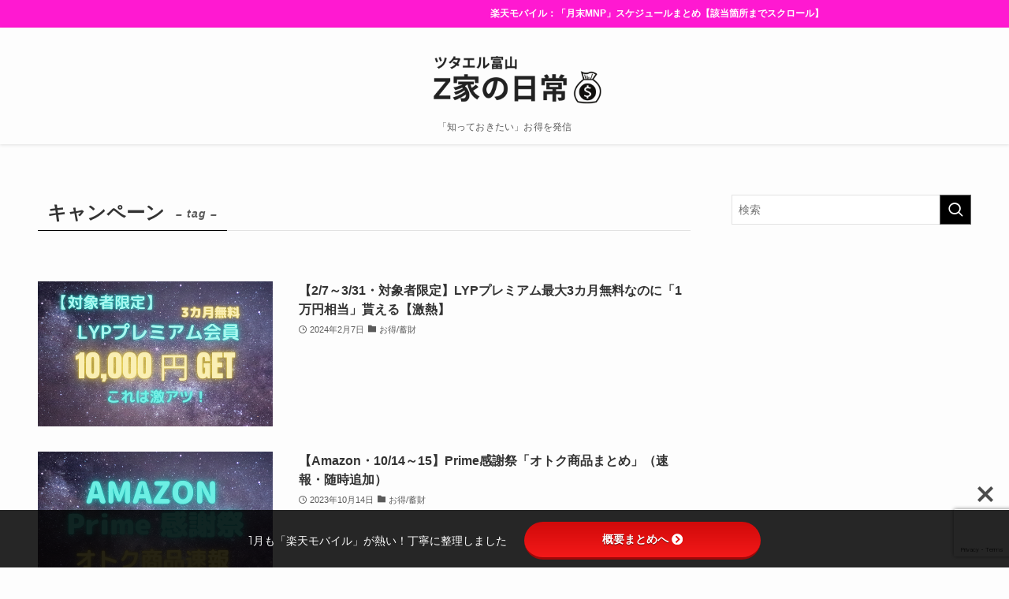

--- FILE ---
content_type: text/html; charset=UTF-8
request_url: https://toyama-go-z-house.com/tag/campaign/
body_size: 26282
content:
<!DOCTYPE html>
<html lang="ja" data-loaded="false" data-scrolled="false" data-spmenu="closed">
<head>
<meta charset="utf-8">
<meta name="format-detection" content="telephone=no">
<meta http-equiv="X-UA-Compatible" content="IE=edge">
<meta name="viewport" content="width=device-width, viewport-fit=cover">
<title>キャンペーン | ツタエル富山～Ｚ家の日常～</title>
<meta name='robots' content='max-image-preview:large' />
<link rel='dns-prefetch' href='//stats.wp.com' />
<link rel='dns-prefetch' href='//use.fontawesome.com' />
<link rel='dns-prefetch' href='//fonts.googleapis.com' />
<link rel='preconnect' href='//i0.wp.com' />
<link rel='preconnect' href='//c0.wp.com' />
<link rel="alternate" type="application/rss+xml" title="ツタエル富山～Ｚ家の日常～ &raquo; フィード" href="https://toyama-go-z-house.com/feed/" />
<link rel="alternate" type="application/rss+xml" title="ツタエル富山～Ｚ家の日常～ &raquo; コメントフィード" href="https://toyama-go-z-house.com/comments/feed/" />
<link rel="alternate" type="application/rss+xml" title="ツタエル富山～Ｚ家の日常～ &raquo; キャンペーン タグのフィード" href="https://toyama-go-z-house.com/tag/campaign/feed/" />

<!-- SEO SIMPLE PACK 3.6.2 -->
<meta name="keywords" content="クレジットカード,プリペイドカード,チャージ,お得,節約,蓄財,富山">
<link rel="canonical" href="https://toyama-go-z-house.com/tag/campaign/">
<meta property="og:locale" content="ja_JP">
<meta property="og:type" content="website">
<meta property="og:title" content="キャンペーン | ツタエル富山～Ｚ家の日常～">
<meta property="og:url" content="https://toyama-go-z-house.com/tag/campaign/">
<meta property="og:site_name" content="ツタエル富山～Ｚ家の日常～">
<meta name="twitter:card" content="summary_large_image">
<meta name="twitter:site" content="Z_otoku">
<!-- Google Analytics (gtag.js) -->
<script async src="https://www.googletagmanager.com/gtag/js?id=G-TGYKFFMS6V"></script>
<script>
	window.dataLayer = window.dataLayer || [];
	function gtag(){dataLayer.push(arguments);}
	gtag("js", new Date());
	gtag("config", "G-TGYKFFMS6V");
	gtag("config", "UA-195384844-1");
</script>
	<!-- / SEO SIMPLE PACK -->

<style id='wp-img-auto-sizes-contain-inline-css' type='text/css'>
img:is([sizes=auto i],[sizes^="auto," i]){contain-intrinsic-size:3000px 1500px}
/*# sourceURL=wp-img-auto-sizes-contain-inline-css */
</style>
<style id='wp-block-library-inline-css' type='text/css'>
:root{--wp-block-synced-color:#7a00df;--wp-block-synced-color--rgb:122,0,223;--wp-bound-block-color:var(--wp-block-synced-color);--wp-editor-canvas-background:#ddd;--wp-admin-theme-color:#007cba;--wp-admin-theme-color--rgb:0,124,186;--wp-admin-theme-color-darker-10:#006ba1;--wp-admin-theme-color-darker-10--rgb:0,107,160.5;--wp-admin-theme-color-darker-20:#005a87;--wp-admin-theme-color-darker-20--rgb:0,90,135;--wp-admin-border-width-focus:2px}@media (min-resolution:192dpi){:root{--wp-admin-border-width-focus:1.5px}}.wp-element-button{cursor:pointer}:root .has-very-light-gray-background-color{background-color:#eee}:root .has-very-dark-gray-background-color{background-color:#313131}:root .has-very-light-gray-color{color:#eee}:root .has-very-dark-gray-color{color:#313131}:root .has-vivid-green-cyan-to-vivid-cyan-blue-gradient-background{background:linear-gradient(135deg,#00d084,#0693e3)}:root .has-purple-crush-gradient-background{background:linear-gradient(135deg,#34e2e4,#4721fb 50%,#ab1dfe)}:root .has-hazy-dawn-gradient-background{background:linear-gradient(135deg,#faaca8,#dad0ec)}:root .has-subdued-olive-gradient-background{background:linear-gradient(135deg,#fafae1,#67a671)}:root .has-atomic-cream-gradient-background{background:linear-gradient(135deg,#fdd79a,#004a59)}:root .has-nightshade-gradient-background{background:linear-gradient(135deg,#330968,#31cdcf)}:root .has-midnight-gradient-background{background:linear-gradient(135deg,#020381,#2874fc)}:root{--wp--preset--font-size--normal:16px;--wp--preset--font-size--huge:42px}.has-regular-font-size{font-size:1em}.has-larger-font-size{font-size:2.625em}.has-normal-font-size{font-size:var(--wp--preset--font-size--normal)}.has-huge-font-size{font-size:var(--wp--preset--font-size--huge)}.has-text-align-center{text-align:center}.has-text-align-left{text-align:left}.has-text-align-right{text-align:right}.has-fit-text{white-space:nowrap!important}#end-resizable-editor-section{display:none}.aligncenter{clear:both}.items-justified-left{justify-content:flex-start}.items-justified-center{justify-content:center}.items-justified-right{justify-content:flex-end}.items-justified-space-between{justify-content:space-between}.screen-reader-text{border:0;clip-path:inset(50%);height:1px;margin:-1px;overflow:hidden;padding:0;position:absolute;width:1px;word-wrap:normal!important}.screen-reader-text:focus{background-color:#ddd;clip-path:none;color:#444;display:block;font-size:1em;height:auto;left:5px;line-height:normal;padding:15px 23px 14px;text-decoration:none;top:5px;width:auto;z-index:100000}html :where(.has-border-color){border-style:solid}html :where([style*=border-top-color]){border-top-style:solid}html :where([style*=border-right-color]){border-right-style:solid}html :where([style*=border-bottom-color]){border-bottom-style:solid}html :where([style*=border-left-color]){border-left-style:solid}html :where([style*=border-width]){border-style:solid}html :where([style*=border-top-width]){border-top-style:solid}html :where([style*=border-right-width]){border-right-style:solid}html :where([style*=border-bottom-width]){border-bottom-style:solid}html :where([style*=border-left-width]){border-left-style:solid}html :where(img[class*=wp-image-]){height:auto;max-width:100%}:where(figure){margin:0 0 1em}html :where(.is-position-sticky){--wp-admin--admin-bar--position-offset:var(--wp-admin--admin-bar--height,0px)}@media screen and (max-width:600px){html :where(.is-position-sticky){--wp-admin--admin-bar--position-offset:0px}}

/*# sourceURL=wp-block-library-inline-css */
</style><style id='global-styles-inline-css' type='text/css'>
:root{--wp--preset--aspect-ratio--square: 1;--wp--preset--aspect-ratio--4-3: 4/3;--wp--preset--aspect-ratio--3-4: 3/4;--wp--preset--aspect-ratio--3-2: 3/2;--wp--preset--aspect-ratio--2-3: 2/3;--wp--preset--aspect-ratio--16-9: 16/9;--wp--preset--aspect-ratio--9-16: 9/16;--wp--preset--color--black: #000;--wp--preset--color--cyan-bluish-gray: #abb8c3;--wp--preset--color--white: #fff;--wp--preset--color--pale-pink: #f78da7;--wp--preset--color--vivid-red: #cf2e2e;--wp--preset--color--luminous-vivid-orange: #ff6900;--wp--preset--color--luminous-vivid-amber: #fcb900;--wp--preset--color--light-green-cyan: #7bdcb5;--wp--preset--color--vivid-green-cyan: #00d084;--wp--preset--color--pale-cyan-blue: #8ed1fc;--wp--preset--color--vivid-cyan-blue: #0693e3;--wp--preset--color--vivid-purple: #9b51e0;--wp--preset--color--swl-main: var(--color_main);--wp--preset--color--swl-main-thin: var(--color_main_thin);--wp--preset--color--swl-gray: var(--color_gray);--wp--preset--color--swl-deep-01: var(--color_deep01);--wp--preset--color--swl-deep-02: var(--color_deep02);--wp--preset--color--swl-deep-03: var(--color_deep03);--wp--preset--color--swl-deep-04: var(--color_deep04);--wp--preset--color--swl-pale-01: var(--color_pale01);--wp--preset--color--swl-pale-02: var(--color_pale02);--wp--preset--color--swl-pale-03: var(--color_pale03);--wp--preset--color--swl-pale-04: var(--color_pale04);--wp--preset--gradient--vivid-cyan-blue-to-vivid-purple: linear-gradient(135deg,rgb(6,147,227) 0%,rgb(155,81,224) 100%);--wp--preset--gradient--light-green-cyan-to-vivid-green-cyan: linear-gradient(135deg,rgb(122,220,180) 0%,rgb(0,208,130) 100%);--wp--preset--gradient--luminous-vivid-amber-to-luminous-vivid-orange: linear-gradient(135deg,rgb(252,185,0) 0%,rgb(255,105,0) 100%);--wp--preset--gradient--luminous-vivid-orange-to-vivid-red: linear-gradient(135deg,rgb(255,105,0) 0%,rgb(207,46,46) 100%);--wp--preset--gradient--very-light-gray-to-cyan-bluish-gray: linear-gradient(135deg,rgb(238,238,238) 0%,rgb(169,184,195) 100%);--wp--preset--gradient--cool-to-warm-spectrum: linear-gradient(135deg,rgb(74,234,220) 0%,rgb(151,120,209) 20%,rgb(207,42,186) 40%,rgb(238,44,130) 60%,rgb(251,105,98) 80%,rgb(254,248,76) 100%);--wp--preset--gradient--blush-light-purple: linear-gradient(135deg,rgb(255,206,236) 0%,rgb(152,150,240) 100%);--wp--preset--gradient--blush-bordeaux: linear-gradient(135deg,rgb(254,205,165) 0%,rgb(254,45,45) 50%,rgb(107,0,62) 100%);--wp--preset--gradient--luminous-dusk: linear-gradient(135deg,rgb(255,203,112) 0%,rgb(199,81,192) 50%,rgb(65,88,208) 100%);--wp--preset--gradient--pale-ocean: linear-gradient(135deg,rgb(255,245,203) 0%,rgb(182,227,212) 50%,rgb(51,167,181) 100%);--wp--preset--gradient--electric-grass: linear-gradient(135deg,rgb(202,248,128) 0%,rgb(113,206,126) 100%);--wp--preset--gradient--midnight: linear-gradient(135deg,rgb(2,3,129) 0%,rgb(40,116,252) 100%);--wp--preset--font-size--small: 0.9em;--wp--preset--font-size--medium: 1.1em;--wp--preset--font-size--large: 1.25em;--wp--preset--font-size--x-large: 42px;--wp--preset--font-size--xs: 0.75em;--wp--preset--font-size--huge: 1.6em;--wp--preset--spacing--20: 0.44rem;--wp--preset--spacing--30: 0.67rem;--wp--preset--spacing--40: 1rem;--wp--preset--spacing--50: 1.5rem;--wp--preset--spacing--60: 2.25rem;--wp--preset--spacing--70: 3.38rem;--wp--preset--spacing--80: 5.06rem;--wp--preset--shadow--natural: 6px 6px 9px rgba(0, 0, 0, 0.2);--wp--preset--shadow--deep: 12px 12px 50px rgba(0, 0, 0, 0.4);--wp--preset--shadow--sharp: 6px 6px 0px rgba(0, 0, 0, 0.2);--wp--preset--shadow--outlined: 6px 6px 0px -3px rgb(255, 255, 255), 6px 6px rgb(0, 0, 0);--wp--preset--shadow--crisp: 6px 6px 0px rgb(0, 0, 0);}:where(.is-layout-flex){gap: 0.5em;}:where(.is-layout-grid){gap: 0.5em;}body .is-layout-flex{display: flex;}.is-layout-flex{flex-wrap: wrap;align-items: center;}.is-layout-flex > :is(*, div){margin: 0;}body .is-layout-grid{display: grid;}.is-layout-grid > :is(*, div){margin: 0;}:where(.wp-block-columns.is-layout-flex){gap: 2em;}:where(.wp-block-columns.is-layout-grid){gap: 2em;}:where(.wp-block-post-template.is-layout-flex){gap: 1.25em;}:where(.wp-block-post-template.is-layout-grid){gap: 1.25em;}.has-black-color{color: var(--wp--preset--color--black) !important;}.has-cyan-bluish-gray-color{color: var(--wp--preset--color--cyan-bluish-gray) !important;}.has-white-color{color: var(--wp--preset--color--white) !important;}.has-pale-pink-color{color: var(--wp--preset--color--pale-pink) !important;}.has-vivid-red-color{color: var(--wp--preset--color--vivid-red) !important;}.has-luminous-vivid-orange-color{color: var(--wp--preset--color--luminous-vivid-orange) !important;}.has-luminous-vivid-amber-color{color: var(--wp--preset--color--luminous-vivid-amber) !important;}.has-light-green-cyan-color{color: var(--wp--preset--color--light-green-cyan) !important;}.has-vivid-green-cyan-color{color: var(--wp--preset--color--vivid-green-cyan) !important;}.has-pale-cyan-blue-color{color: var(--wp--preset--color--pale-cyan-blue) !important;}.has-vivid-cyan-blue-color{color: var(--wp--preset--color--vivid-cyan-blue) !important;}.has-vivid-purple-color{color: var(--wp--preset--color--vivid-purple) !important;}.has-black-background-color{background-color: var(--wp--preset--color--black) !important;}.has-cyan-bluish-gray-background-color{background-color: var(--wp--preset--color--cyan-bluish-gray) !important;}.has-white-background-color{background-color: var(--wp--preset--color--white) !important;}.has-pale-pink-background-color{background-color: var(--wp--preset--color--pale-pink) !important;}.has-vivid-red-background-color{background-color: var(--wp--preset--color--vivid-red) !important;}.has-luminous-vivid-orange-background-color{background-color: var(--wp--preset--color--luminous-vivid-orange) !important;}.has-luminous-vivid-amber-background-color{background-color: var(--wp--preset--color--luminous-vivid-amber) !important;}.has-light-green-cyan-background-color{background-color: var(--wp--preset--color--light-green-cyan) !important;}.has-vivid-green-cyan-background-color{background-color: var(--wp--preset--color--vivid-green-cyan) !important;}.has-pale-cyan-blue-background-color{background-color: var(--wp--preset--color--pale-cyan-blue) !important;}.has-vivid-cyan-blue-background-color{background-color: var(--wp--preset--color--vivid-cyan-blue) !important;}.has-vivid-purple-background-color{background-color: var(--wp--preset--color--vivid-purple) !important;}.has-black-border-color{border-color: var(--wp--preset--color--black) !important;}.has-cyan-bluish-gray-border-color{border-color: var(--wp--preset--color--cyan-bluish-gray) !important;}.has-white-border-color{border-color: var(--wp--preset--color--white) !important;}.has-pale-pink-border-color{border-color: var(--wp--preset--color--pale-pink) !important;}.has-vivid-red-border-color{border-color: var(--wp--preset--color--vivid-red) !important;}.has-luminous-vivid-orange-border-color{border-color: var(--wp--preset--color--luminous-vivid-orange) !important;}.has-luminous-vivid-amber-border-color{border-color: var(--wp--preset--color--luminous-vivid-amber) !important;}.has-light-green-cyan-border-color{border-color: var(--wp--preset--color--light-green-cyan) !important;}.has-vivid-green-cyan-border-color{border-color: var(--wp--preset--color--vivid-green-cyan) !important;}.has-pale-cyan-blue-border-color{border-color: var(--wp--preset--color--pale-cyan-blue) !important;}.has-vivid-cyan-blue-border-color{border-color: var(--wp--preset--color--vivid-cyan-blue) !important;}.has-vivid-purple-border-color{border-color: var(--wp--preset--color--vivid-purple) !important;}.has-vivid-cyan-blue-to-vivid-purple-gradient-background{background: var(--wp--preset--gradient--vivid-cyan-blue-to-vivid-purple) !important;}.has-light-green-cyan-to-vivid-green-cyan-gradient-background{background: var(--wp--preset--gradient--light-green-cyan-to-vivid-green-cyan) !important;}.has-luminous-vivid-amber-to-luminous-vivid-orange-gradient-background{background: var(--wp--preset--gradient--luminous-vivid-amber-to-luminous-vivid-orange) !important;}.has-luminous-vivid-orange-to-vivid-red-gradient-background{background: var(--wp--preset--gradient--luminous-vivid-orange-to-vivid-red) !important;}.has-very-light-gray-to-cyan-bluish-gray-gradient-background{background: var(--wp--preset--gradient--very-light-gray-to-cyan-bluish-gray) !important;}.has-cool-to-warm-spectrum-gradient-background{background: var(--wp--preset--gradient--cool-to-warm-spectrum) !important;}.has-blush-light-purple-gradient-background{background: var(--wp--preset--gradient--blush-light-purple) !important;}.has-blush-bordeaux-gradient-background{background: var(--wp--preset--gradient--blush-bordeaux) !important;}.has-luminous-dusk-gradient-background{background: var(--wp--preset--gradient--luminous-dusk) !important;}.has-pale-ocean-gradient-background{background: var(--wp--preset--gradient--pale-ocean) !important;}.has-electric-grass-gradient-background{background: var(--wp--preset--gradient--electric-grass) !important;}.has-midnight-gradient-background{background: var(--wp--preset--gradient--midnight) !important;}.has-small-font-size{font-size: var(--wp--preset--font-size--small) !important;}.has-medium-font-size{font-size: var(--wp--preset--font-size--medium) !important;}.has-large-font-size{font-size: var(--wp--preset--font-size--large) !important;}.has-x-large-font-size{font-size: var(--wp--preset--font-size--x-large) !important;}
/*# sourceURL=global-styles-inline-css */
</style>

<link rel='stylesheet' id='swell-icons-css' href='https://toyama-go-z-house.com/wp-content/themes/swell/build/css/swell-icons.css?ver=2.15.0' type='text/css' media='all' />
<link rel='stylesheet' id='main_style-css' href='https://toyama-go-z-house.com/wp-content/themes/swell/build/css/main.css?ver=2.15.0' type='text/css' media='all' />
<link rel='stylesheet' id='swell_blocks-css' href='https://toyama-go-z-house.com/wp-content/themes/swell/build/css/blocks.css?ver=2.15.0' type='text/css' media='all' />
<style id='swell_custom-inline-css' type='text/css'>
:root{--swl-fz--content:4vw;--swl-font_family:"游ゴシック体", "Yu Gothic", YuGothic, "Hiragino Kaku Gothic ProN", "Hiragino Sans", Meiryo, sans-serif;--swl-font_weight:500;--color_main:#000000;--color_text:#333;--color_link:#1558d6;--color_htag:#000000;--color_bg:#fdfdfd;--color_gradient1:#d8ffff;--color_gradient2:#87e7ff;--color_main_thin:rgba(0, 0, 0, 0.05 );--color_main_dark:rgba(0, 0, 0, 1 );--color_list_check:#000000;--color_list_num:#000000;--color_list_good:#86dd7b;--color_list_triangle:#f4e03a;--color_list_bad:#f36060;--color_faq_q:#d55656;--color_faq_a:#6599b7;--color_icon_good:#3cd250;--color_icon_good_bg:#ecffe9;--color_icon_bad:#4b73eb;--color_icon_bad_bg:#eafaff;--color_icon_info:#f578b4;--color_icon_info_bg:#fff0fa;--color_icon_announce:#ffa537;--color_icon_announce_bg:#fff5f0;--color_icon_pen:#7a7a7a;--color_icon_pen_bg:#f7f7f7;--color_icon_book:#787364;--color_icon_book_bg:#f8f6ef;--color_icon_point:#ffa639;--color_icon_check:#86d67c;--color_icon_batsu:#f36060;--color_icon_hatena:#5295cc;--color_icon_caution:#f7da38;--color_icon_memo:#84878a;--color_deep01:#e44141;--color_deep02:#3d79d5;--color_deep03:#63a84d;--color_deep04:#f09f4d;--color_pale01:#fff2f0;--color_pale02:#f3f8fd;--color_pale03:#f1f9ee;--color_pale04:#fdf9ee;--color_mark_blue:#b7e3ff;--color_mark_green:#bdf9c3;--color_mark_yellow:#fcf69f;--color_mark_orange:#ffddbc;--border01:solid 1px var(--color_main);--border02:double 4px var(--color_main);--border03:dashed 2px var(--color_border);--border04:solid 4px var(--color_gray);--card_posts_thumb_ratio:56.25%;--list_posts_thumb_ratio:61.805%;--big_posts_thumb_ratio:56.25%;--thumb_posts_thumb_ratio:61.805%;--blogcard_thumb_ratio:56.25%;--color_header_bg:#fdfdfd;--color_header_text:#333;--color_footer_bg:#fdfdfd;--color_footer_text:#333333;--container_size:1200px;--article_size:900px;--logo_size_sp:55px;--logo_size_pc:80px;--logo_size_pcfix:32px;}.swl-cell-bg[data-icon="doubleCircle"]{--cell-icon-color:#ffc977}.swl-cell-bg[data-icon="circle"]{--cell-icon-color:#94e29c}.swl-cell-bg[data-icon="triangle"]{--cell-icon-color:#eeda2f}.swl-cell-bg[data-icon="close"]{--cell-icon-color:#ec9191}.swl-cell-bg[data-icon="hatena"]{--cell-icon-color:#93c9da}.swl-cell-bg[data-icon="check"]{--cell-icon-color:#94e29c}.swl-cell-bg[data-icon="line"]{--cell-icon-color:#9b9b9b}.cap_box[data-colset="col1"]{--capbox-color:#f59b5f;--capbox-color--bg:#fff8eb}.cap_box[data-colset="col2"]{--capbox-color:#5fb9f5;--capbox-color--bg:#edf5ff}.cap_box[data-colset="col3"]{--capbox-color:#2fcd90;--capbox-color--bg:#eafaf2}.red_{--the-btn-color:#f74a4a;--the-btn-color2:#ffbc49;--the-solid-shadow: rgba(185, 56, 56, 1 )}.blue_{--the-btn-color:#338df4;--the-btn-color2:#35eaff;--the-solid-shadow: rgba(38, 106, 183, 1 )}.green_{--the-btn-color:#62d847;--the-btn-color2:#7bf7bd;--the-solid-shadow: rgba(74, 162, 53, 1 )}.is-style-btn_normal{--the-btn-radius:80px}.is-style-btn_solid{--the-btn-radius:80px}.is-style-btn_shiny{--the-btn-radius:80px}.is-style-btn_line{--the-btn-radius:80px}.post_content blockquote{padding:1.5em 2em 1.5em 3em}.post_content blockquote::before{content:"";display:block;width:5px;height:calc(100% - 3em);top:1.5em;left:1.5em;border-left:solid 1px rgba(180,180,180,.75);border-right:solid 1px rgba(180,180,180,.75);}.mark_blue{background:-webkit-linear-gradient(transparent 64%,var(--color_mark_blue) 0%);background:linear-gradient(transparent 64%,var(--color_mark_blue) 0%)}.mark_green{background:-webkit-linear-gradient(transparent 64%,var(--color_mark_green) 0%);background:linear-gradient(transparent 64%,var(--color_mark_green) 0%)}.mark_yellow{background:-webkit-linear-gradient(transparent 64%,var(--color_mark_yellow) 0%);background:linear-gradient(transparent 64%,var(--color_mark_yellow) 0%)}.mark_orange{background:-webkit-linear-gradient(transparent 64%,var(--color_mark_orange) 0%);background:linear-gradient(transparent 64%,var(--color_mark_orange) 0%)}[class*="is-style-icon_"]{color:#333;border-width:0}[class*="is-style-big_icon_"]{border-width:2px;border-style:solid}[data-col="gray"] .c-balloon__text{background:#f7f7f7;border-color:#ccc}[data-col="gray"] .c-balloon__before{border-right-color:#f7f7f7}[data-col="green"] .c-balloon__text{background:#d1f8c2;border-color:#9ddd93}[data-col="green"] .c-balloon__before{border-right-color:#d1f8c2}[data-col="blue"] .c-balloon__text{background:#e2f6ff;border-color:#93d2f0}[data-col="blue"] .c-balloon__before{border-right-color:#e2f6ff}[data-col="red"] .c-balloon__text{background:#ffebeb;border-color:#f48789}[data-col="red"] .c-balloon__before{border-right-color:#ffebeb}[data-col="yellow"] .c-balloon__text{background:#f9f7d2;border-color:#fbe593}[data-col="yellow"] .c-balloon__before{border-right-color:#f9f7d2}.-type-list2 .p-postList__body::after,.-type-big .p-postList__body::after{content: "READ MORE »";}.c-postThumb__cat{background-color:#000000;color:#ffffff}.post_content h2:where(:not([class^="swell-block-"]):not(.faq_q):not(.p-postList__title)){background:var(--color_htag);padding:.75em 1em;color:#fff}.post_content h2:where(:not([class^="swell-block-"]):not(.faq_q):not(.p-postList__title))::before{position:absolute;display:block;pointer-events:none;content:"";top:-4px;left:0;width:100%;height:calc(100% + 4px);box-sizing:content-box;border-top:solid 2px var(--color_htag);border-bottom:solid 2px var(--color_htag)}.post_content h3:where(:not([class^="swell-block-"]):not(.faq_q):not(.p-postList__title)){padding:0 .5em .5em}.post_content h3:where(:not([class^="swell-block-"]):not(.faq_q):not(.p-postList__title))::before{content:"";width:100%;height:2px;background: repeating-linear-gradient(90deg, var(--color_htag) 0%, var(--color_htag) 29.3%, rgba(150,150,150,.2) 29.3%, rgba(150,150,150,.2) 100%)}.post_content h4:where(:not([class^="swell-block-"]):not(.faq_q):not(.p-postList__title)){padding:0 0 0 16px;border-left:solid 2px var(--color_htag)}.l-header{box-shadow: 0 1px 4px rgba(0,0,0,.12)}.l-header__menuBtn{order:1}.l-header__customBtn{order:3}.c-gnav a::after{background:var(--color_main);width:100%;height:2px;transform:scaleX(0)}.p-spHeadMenu .menu-item.-current{border-bottom-color:var(--color_main)}.c-gnav > li:hover > a::after,.c-gnav > .-current > a::after{transform: scaleX(1)}.c-gnav .sub-menu{color:#333;background:#fff}.c-infoBar{color:#ffffff;background-color:#ff19d1}.c-infoBar__text{font-size:3vw}.c-infoBar__btn{background-color:var(--color_main) !important}#pagetop{border-radius:50%}#fix_tocbtn{border-radius:50%}.c-widget__title.-spmenu{border-left:solid 2px var(--color_main);padding:0em .75em}.c-widget__title.-footer{padding:.5em}.c-widget__title.-footer::before{content:"";bottom:0;left:0;width:40%;z-index:1;background:var(--color_main)}.c-widget__title.-footer::after{content:"";bottom:0;left:0;width:100%;background:var(--color_border)}.c-secTitle{border-left:solid 2px var(--color_main);padding:0em .75em}.p-spMenu{color:#333}.p-spMenu__inner::before{background:#fdfdfd;opacity:0.95}.p-spMenu__overlay{background:#000;opacity:0.7}[class*="page-numbers"]{border-radius:50%;margin:4px;color:var(--color_main);border: solid 1px var(--color_main)}.l-topTitleArea.c-filterLayer::before{background-color:#000;opacity:0.4;content:""}@media screen and (min-width: 960px){:root{}}@media screen and (max-width: 959px){:root{}.l-header__logo{order:2;text-align:center}}@media screen and (min-width: 600px){:root{--swl-fz--content:16px;}.c-infoBar__text{font-size:12px}}@media screen and (max-width: 599px){:root{}}@media (min-width: 1108px) {.alignwide{left:-100px;width:calc(100% + 200px);}}@media (max-width: 1108px) {.-sidebar-off .swell-block-fullWide__inner.l-container .alignwide{left:0px;width:100%;}}.c-infoBar{overflow:hidden;position:relative;width:100%}.c-infoBar.-bg-stripe:before{background-image:repeating-linear-gradient(-45deg,#fff 0 6px,transparent 6px 12px);content:"";display:block;opacity:.1}.c-infoBar__link{text-decoration:none;z-index:0}.c-infoBar__link,.c-infoBar__text{color:inherit;display:block;position:relative}.c-infoBar__text{font-weight:700;padding:8px 0;z-index:1}.c-infoBar__text.-flow-on{-webkit-animation:flowing_text 12s linear infinite;animation:flowing_text 12s linear infinite;-webkit-animation-duration:12s;animation-duration:12s;text-align:left;-webkit-transform:translateX(100%);transform:translateX(100%);white-space:nowrap}.c-infoBar__text.-flow-off{align-items:center;display:flex;flex-wrap:wrap;justify-content:center;text-align:center}.c-infoBar__btn{border-radius:40px;box-shadow:0 2px 4px var(--swl-color_shadow);color:#fff;display:block;font-size:.95em;line-height:2;margin-left:1em;min-width:1em;padding:0 1em;text-decoration:none;width:auto}@media (min-width:960px){.c-infoBar__text.-flow-on{-webkit-animation-duration:20s;animation-duration:20s}}@media (min-width:1200px){.c-infoBar__text.-flow-on{-webkit-animation-duration:24s;animation-duration:24s}}@media (min-width:1600px){.c-infoBar__text.-flow-on{-webkit-animation-duration:30s;animation-duration:30s}}.p-spHeadMenu{text-align:center}.p-spHeadMenu .sub-menu{display:none}.p-spHeadMenu .menu-item{-webkit-backface-visibility:hidden;backface-visibility:hidden;border-bottom:2px solid transparent;flex-shrink:0;font-size:12px;height:36px;padding:0;width:auto}.p-spHeadMenu .menu-item.-current{border-bottom-color:currentcolor}.p-spHeadMenu a{display:block;line-height:36px;padding:0 12px;text-decoration:none}.l-header__spNav.swiper:not(.swiper-initialized) .p-spHeadMenu{visibility:hidden}.l-header__spNav a{color:var(--color_header_text)}.l-header__spNav[data-loop="0"] .p-spHeadMenu{display:flex;overflow-x:auto}.l-header__spNav[data-loop="0"] .menu-item:first-child{margin-left:auto}.l-header__spNav[data-loop="0"] .menu-item:last-child{margin-right:auto}@media (min-width:960px){.l-header__spNav{display:none}}@media (min-width:960px){.-parallel .l-header__inner{display:flex;flex-wrap:wrap;max-width:100%;padding-left:0;padding-right:0}.-parallel .l-header__logo{text-align:center;width:100%}.-parallel .l-header__logo .c-catchphrase{font-size:12px;line-height:1;margin-top:16px}.-parallel .l-header__gnav{width:100%}.-parallel .l-header__gnav .c-gnav{justify-content:center}.-parallel .l-header__gnav .c-gnav>li>a{padding:16px}.-parallel .c-headLogo.-txt,.-parallel .w-header{justify-content:center}.-parallel .w-header{margin-bottom:8px;margin-top:8px}.-parallel-bottom .l-header__inner{padding-top:8px}.-parallel-bottom .l-header__logo{order:1;padding:16px 0}.-parallel-bottom .w-header{order:2}.-parallel-bottom .l-header__gnav{order:3}.-parallel-top .l-header__inner{padding-bottom:8px}.-parallel-top .l-header__gnav{order:1}.-parallel-top .l-header__logo{order:2;padding:16px 0}.-parallel-top .w-header{order:3}.l-header.-parallel .w-header{width:100%}.l-fixHeader.-parallel .l-fixHeader__gnav{margin-left:auto}}.c-gnav .sub-menu a:before,.c-listMenu a:before{-webkit-font-smoothing:antialiased;-moz-osx-font-smoothing:grayscale;font-family:icomoon!important;font-style:normal;font-variant:normal;font-weight:400;line-height:1;text-transform:none}.c-submenuToggleBtn{display:none}.c-listMenu a{padding:.75em 1em .75em 1.5em;transition:padding .25s}.c-listMenu a:hover{padding-left:1.75em;padding-right:.75em}.c-gnav .sub-menu a:before,.c-listMenu a:before{color:inherit;content:"\e921";display:inline-block;left:2px;position:absolute;top:50%;-webkit-transform:translateY(-50%);transform:translateY(-50%);vertical-align:middle}.widget_categories>ul>.cat-item>a,.wp-block-categories-list>li>a{padding-left:1.75em}.c-listMenu .children,.c-listMenu .sub-menu{margin:0}.c-listMenu .children a,.c-listMenu .sub-menu a{font-size:.9em;padding-left:2.5em}.c-listMenu .children a:before,.c-listMenu .sub-menu a:before{left:1em}.c-listMenu .children a:hover,.c-listMenu .sub-menu a:hover{padding-left:2.75em}.c-listMenu .children ul a,.c-listMenu .sub-menu ul a{padding-left:3.25em}.c-listMenu .children ul a:before,.c-listMenu .sub-menu ul a:before{left:1.75em}.c-listMenu .children ul a:hover,.c-listMenu .sub-menu ul a:hover{padding-left:3.5em}.c-gnav li:hover>.sub-menu{opacity:1;visibility:visible}.c-gnav .sub-menu:before{background:inherit;content:"";height:100%;left:0;position:absolute;top:0;width:100%;z-index:0}.c-gnav .sub-menu .sub-menu{left:100%;top:0;z-index:-1}.c-gnav .sub-menu a{padding-left:2em}.c-gnav .sub-menu a:before{left:.5em}.c-gnav .sub-menu a:hover .ttl{left:4px}:root{--color_content_bg:var(--color_bg);}.c-widget__title.-side{text-align:center;padding:.25em 3.5em;}.c-widget__title.-side::before{content:"";top:50%;width:2em;background:currentColor;left:1em}.c-widget__title.-side::after{content:"";top:50%;width:2em;background:currentColor;right:1em}@media screen and (min-width: 960px){:root{}}@media screen and (max-width: 959px){:root{}}@media screen and (min-width: 600px){:root{}}@media screen and (max-width: 599px){:root{}}.swell-block-fullWide__inner.l-container{--swl-fw_inner_pad:var(--swl-pad_container,0px)}@media (min-width:960px){.-sidebar-on .l-content .alignfull,.-sidebar-on .l-content .alignwide{left:-16px;width:calc(100% + 32px)}.swell-block-fullWide__inner.l-article{--swl-fw_inner_pad:var(--swl-pad_post_content,0px)}.-sidebar-on .swell-block-fullWide__inner .alignwide{left:0;width:100%}.-sidebar-on .swell-block-fullWide__inner .alignfull{left:calc(0px - var(--swl-fw_inner_pad, 0))!important;margin-left:0!important;margin-right:0!important;width:calc(100% + var(--swl-fw_inner_pad, 0)*2)!important}}.-index-off .p-toc,.swell-toc-placeholder:empty{display:none}.p-toc.-modal{height:100%;margin:0;overflow-y:auto;padding:0}#main_content .p-toc{border-radius:var(--swl-radius--2,0);margin:4em auto;max-width:800px}#sidebar .p-toc{margin-top:-.5em}.p-toc .__pn:before{content:none!important;counter-increment:none}.p-toc .__prev{margin:0 0 1em}.p-toc .__next{margin:1em 0 0}.p-toc.is-omitted:not([data-omit=ct]) [data-level="2"] .p-toc__childList{height:0;margin-bottom:-.5em;visibility:hidden}.p-toc.is-omitted:not([data-omit=nest]){position:relative}.p-toc.is-omitted:not([data-omit=nest]):before{background:linear-gradient(hsla(0,0%,100%,0),var(--color_bg));bottom:5em;content:"";height:4em;left:0;opacity:.75;pointer-events:none;position:absolute;width:100%;z-index:1}.p-toc.is-omitted:not([data-omit=nest]):after{background:var(--color_bg);bottom:0;content:"";height:5em;left:0;opacity:.75;position:absolute;width:100%;z-index:1}.p-toc.is-omitted:not([data-omit=nest]) .__next,.p-toc.is-omitted:not([data-omit=nest]) [data-omit="1"]{display:none}.p-toc .p-toc__expandBtn{background-color:#f7f7f7;border:rgba(0,0,0,.2);border-radius:5em;box-shadow:0 0 0 1px #bbb;color:#333;display:block;font-size:14px;line-height:1.5;margin:.75em auto 0;min-width:6em;padding:.5em 1em;position:relative;transition:box-shadow .25s;z-index:2}.p-toc[data-omit=nest] .p-toc__expandBtn{display:inline-block;font-size:13px;margin:0 0 0 1.25em;padding:.5em .75em}.p-toc:not([data-omit=nest]) .p-toc__expandBtn:after,.p-toc:not([data-omit=nest]) .p-toc__expandBtn:before{border-top-color:inherit;border-top-style:dotted;border-top-width:3px;content:"";display:block;height:1px;position:absolute;top:calc(50% - 1px);transition:border-color .25s;width:100%;width:22px}.p-toc:not([data-omit=nest]) .p-toc__expandBtn:before{right:calc(100% + 1em)}.p-toc:not([data-omit=nest]) .p-toc__expandBtn:after{left:calc(100% + 1em)}.p-toc.is-expanded .p-toc__expandBtn{border-color:transparent}.p-toc__ttl{display:block;font-size:1.2em;line-height:1;position:relative;text-align:center}.p-toc__ttl:before{content:"\e918";display:inline-block;font-family:icomoon;margin-right:.5em;padding-bottom:2px;vertical-align:middle}#index_modal .p-toc__ttl{margin-bottom:.5em}.p-toc__list li{line-height:1.6}.p-toc__list>li+li{margin-top:.5em}.p-toc__list .p-toc__childList{padding-left:.5em}.p-toc__list [data-level="3"]{font-size:.9em}.p-toc__list .mininote{display:none}.post_content .p-toc__list{padding-left:0}#sidebar .p-toc__list{margin-bottom:0}#sidebar .p-toc__list .p-toc__childList{padding-left:0}.p-toc__link{color:inherit;font-size:inherit;text-decoration:none}.p-toc__link:hover{opacity:.8}.p-toc.-double{background:var(--color_gray);background:linear-gradient(-45deg,transparent 25%,var(--color_gray) 25%,var(--color_gray) 50%,transparent 50%,transparent 75%,var(--color_gray) 75%,var(--color_gray));background-clip:padding-box;background-size:4px 4px;border-bottom:4px double var(--color_border);border-top:4px double var(--color_border);padding:1.5em 1em 1em}.p-toc.-double .p-toc__ttl{margin-bottom:.75em}@media (min-width:960px){#main_content .p-toc{width:92%}}@media (hover:hover){.p-toc .p-toc__expandBtn:hover{border-color:transparent;box-shadow:0 0 0 2px currentcolor}}@media (min-width:600px){.p-toc.-double{padding:2em}}
/*# sourceURL=swell_custom-inline-css */
</style>
<link rel='stylesheet' id='swell-parts/footer-css' href='https://toyama-go-z-house.com/wp-content/themes/swell/build/css/modules/parts/footer.css?ver=2.15.0' type='text/css' media='all' />
<link rel='stylesheet' id='swell-page/term-css' href='https://toyama-go-z-house.com/wp-content/themes/swell/build/css/modules/page/term.css?ver=2.15.0' type='text/css' media='all' />
<style id='classic-theme-styles-inline-css' type='text/css'>
/*! This file is auto-generated */
.wp-block-button__link{color:#fff;background-color:#32373c;border-radius:9999px;box-shadow:none;text-decoration:none;padding:calc(.667em + 2px) calc(1.333em + 2px);font-size:1.125em}.wp-block-file__button{background:#32373c;color:#fff;text-decoration:none}
/*# sourceURL=/wp-includes/css/classic-themes.min.css */
</style>
<link rel='stylesheet' id='bfb_fontawesome_stylesheet-css' href='https://use.fontawesome.com/releases/v5.12.1/css/all.css?ver=6.9' type='text/css' media='all' />
<link rel='stylesheet' id='bfb_font_Montserrat-css' href='https://fonts.googleapis.com/css?family=Montserrat&#038;display=swap&#038;ver=6.9' type='text/css' media='all' />
<link rel='stylesheet' id='contact-form-7-css' href='https://toyama-go-z-house.com/wp-content/plugins/contact-form-7/includes/css/styles.css?ver=6.0.3' type='text/css' media='all' />
<link rel='stylesheet' id='aurora-heatmap-css' href='https://toyama-go-z-house.com/wp-content/plugins/aurora-heatmap/style.css?ver=1.7.0' type='text/css' media='all' />
<link rel='stylesheet' id='child_style-css' href='https://toyama-go-z-house.com/wp-content/themes/swell_child/style.css?ver=2022062151939' type='text/css' media='all' />
<link rel='stylesheet' id='cocoon_icon-css' href='https://toyama-go-z-house.com/wp-content/plugins/cocoon-to-swell/assets/css/fontawesome.min.css?ver=1.1.2' type='text/css' media='all' />
<link rel='stylesheet' id='cocoon-to-swell-style-css' href='https://toyama-go-z-house.com/wp-content/plugins/cocoon-to-swell/assets/css/cocoon.css?ver=1.1.2' type='text/css' media='all' />
<script type="text/javascript" id="aurora-heatmap-js-extra">
/* <![CDATA[ */
var aurora_heatmap = {"_mode":"reporter","ajax_url":"https://toyama-go-z-house.com/wp-admin/admin-ajax.php","action":"aurora_heatmap","reports":"click_pc,click_mobile","debug":"0","ajax_delay_time":"3000","ajax_interval":"10","ajax_bulk":null};
//# sourceURL=aurora-heatmap-js-extra
/* ]]> */
</script>
<script type="text/javascript" src="https://toyama-go-z-house.com/wp-content/plugins/aurora-heatmap/js/aurora-heatmap.min.js?ver=1.7.0" id="aurora-heatmap-js"></script>

<noscript><link href="https://toyama-go-z-house.com/wp-content/themes/swell/build/css/noscript.css" rel="stylesheet"></noscript>
<link rel="https://api.w.org/" href="https://toyama-go-z-house.com/wp-json/" /><link rel="alternate" title="JSON" type="application/json" href="https://toyama-go-z-house.com/wp-json/wp/v2/tags/28" />	<style>img#wpstats{display:none}</style>
				<style type="text/css" id="wp-custom-css">
			#breadcrumb {
 display: none;
}		</style>
		
<link rel="stylesheet" href="https://toyama-go-z-house.com/wp-content/themes/swell/build/css/print.css" media="print" >
</head>
<body>
<div id="body_wrap" class="archive tag tag-campaign tag-28 wp-theme-swell wp-child-theme-swell_child -index-off -sidebar-on -frame-off id_28" >
<div id="sp_menu" class="p-spMenu -left"><div class="p-spMenu__inner"><div class="p-spMenu__closeBtn"><button class="c-iconBtn -menuBtn c-plainBtn" data-onclick="toggleMenu" aria-label="メニューを閉じる"><i class="c-iconBtn__icon icon-close-thin"></i></button></div><div class="p-spMenu__body"><div class="c-widget__title -spmenu">ポイ活 お道具箱</div><div class="p-spMenu__nav"></div><div id="sp_menu_bottom" class="p-spMenu__bottom w-spMenuBottom"><div id="custom_html-26" class="widget_text c-widget widget_custom_html"><div class="textwidget custom-html-widget"><div class="p-blogParts post_content" data-partsID="9917"><div class="swell-block-fullWide pc-py-60 sp-py-40 alignfull u-mb-ctrl u-mb-0" style="background-color:#a3e4d4"><div class="swell-block-fullWide__SVG -top -bg" role="presentation" style="height:5vw;background-image:url('data:image/svg+xml;charset=UTF-8,<svg xmlns=&quot;http://www.w3.org/2000/svg&quot; viewBox=&quot;0 0 100 10&quot; preserveAspectRatio=&quot;none&quot;&gt;<path fill=&quot;%23a3e4d4&quot; d=&quot;M100,5.58c-0.05-0.01-0.1-0.03-0.15-0.04C93.74,3.8,87.42,2,75,2S56.26,3.8,50.15,5.53 C43.97,7.29,37.58,9.11,25,9.11c-12.48,0-18.86-1.79-25-3.53V10h75h25V5.58z&quot; /&gt;</svg&gt;')"></div><div class="swell-block-fullWide__inner l-article"><h2 class="wp-block-heading is-style-section_ttl"><i class="icon-arrow_drop_down"></i>Amazon 便利まとめ<i class="icon-arrow_drop_down"></i></h2><div class="swell-block-box-menu is-style-fill" data-has-gap="1" data-direction="vertical" style="--the-box-width--mb:33.33%;--the-box-width--tab:33.33%;--the-box-width--pc:33.33%;--the-gap:3px;--the-icon-color:var(--color_pale03);--the-text-color:var(--color_main)"><div class="swell-block-box-menu__inner"><div class="swell-block-box-menu__item has-link" data-has-gradient="0" data-icon-type="img" style="--the-text-color:var(--color_main)"><a href="https://amzn.to/47ZmG9C" class="swell-block-box-menu__link" rel="noopener noreferrer" target="_blank"><figure class="swell-block-box-menu__figure" data-trim="0"><img fetchpriority="high" decoding="async" width="473" height="465" class="wp-image-9918" src="https://toyama-go-z-house.com/wp-content/uploads/2024/02/amazon-gift-charge-type.jpg" alt="" srcset="https://i0.wp.com/toyama-go-z-house.com/wp-content/uploads/2024/02/amazon-gift-charge-type.jpg?w=473&amp;ssl=1 473w, https://i0.wp.com/toyama-go-z-house.com/wp-content/uploads/2024/02/amazon-gift-charge-type.jpg?resize=300%2C295&amp;ssl=1 300w" sizes="(max-width: 473px) 100vw, 473px" /></figure><span class="swell-block-box-menu__text"><span class="swl-fz u-fz-xs">Amazon<br>ギフト<br>「チャージ」<br>100円～</span></span></a></div><div class="swell-block-box-menu__item has-link" data-has-gradient="0" data-icon-type="img"><a href="https://amzn.to/495SiMi" class="swell-block-box-menu__link" rel="noopener noreferrer" target="_blank"><figure class="swell-block-box-menu__figure" data-trim="0"><img decoding="async" width="583" height="360" class="wp-image-9919 size-full" src="https://toyama-go-z-house.com/wp-content/uploads/2024/02/amazon-gift-email-type.png" alt="" srcset="https://i0.wp.com/toyama-go-z-house.com/wp-content/uploads/2024/02/amazon-gift-email-type.png?w=583&amp;ssl=1 583w, https://i0.wp.com/toyama-go-z-house.com/wp-content/uploads/2024/02/amazon-gift-email-type.png?resize=300%2C185&amp;ssl=1 300w" sizes="(max-width: 583px) 100vw, 583px" /></figure><span class="swell-block-box-menu__text"><span class="swl-fz u-fz-xs">Amazon<br>ギフト<br>「Eメール」<br>15円～</span></span></a></div><div class="swell-block-box-menu__item has-link" data-has-gradient="0" data-icon-type="img"><a href="https://amzn.to/49ilVtX" class="swell-block-box-menu__link" rel="noopener noreferrer" target="_blank"><figure class="swell-block-box-menu__figure" data-trim="0"><img decoding="async" width="1500" height="1316" class="wp-image-9920" src="https://toyama-go-z-house.com/wp-content/uploads/2024/02/amazon-gift-box5.jpg" alt="" srcset="https://i0.wp.com/toyama-go-z-house.com/wp-content/uploads/2024/02/amazon-gift-box5.jpg?w=1500&amp;ssl=1 1500w, https://i0.wp.com/toyama-go-z-house.com/wp-content/uploads/2024/02/amazon-gift-box5.jpg?resize=300%2C263&amp;ssl=1 300w, https://i0.wp.com/toyama-go-z-house.com/wp-content/uploads/2024/02/amazon-gift-box5.jpg?resize=1024%2C898&amp;ssl=1 1024w, https://i0.wp.com/toyama-go-z-house.com/wp-content/uploads/2024/02/amazon-gift-box5.jpg?resize=768%2C674&amp;ssl=1 768w" sizes="(max-width: 1500px) 100vw, 1500px" /></figure><span class="swell-block-box-menu__text"><span class="swl-fz u-fz-xs">Amazon<br>ギフト<br>「ボックス」<br>5,000円～</span></span></a></div><div class="swell-block-box-menu__item has-link" data-has-gradient="0" data-icon-type="svg" style="--the-icon-color:var(--color_pale03)"><a href="https://amzn.to/3HO9f1K" class="swell-block-box-menu__link" rel="noopener noreferrer" target="_blank"><div class="swell-block-box-menu__figure"><svg height="1em" width="1em" xmlns="http://www.w3.org/2000/svg" aria-hidden="true" viewBox="0 0 512 512"><path d="M202.24 74C166.11 56.75 115.61 48.3 48 48a31.36 31.36 0 00-17.92 5.33A32 32 0 0016 79.9V366c0 19.34 13.76 33.93 32 33.93 71.07 0 142.36 6.64 185.06 47a4.11 4.11 0 006.94-3V106.82a15.89 15.89 0 00-5.46-12A143 143 0 00202.24 74zM481.92 53.3A31.33 31.33 0 00464 48c-67.61.3-118.11 8.71-154.24 26a143.31 143.31 0 00-32.31 20.78 15.93 15.93 0 00-5.45 12v337.13a3.93 3.93 0 006.68 2.81c25.67-25.5 70.72-46.82 185.36-46.81a32 32 0 0032-32v-288a32 32 0 00-14.12-26.61z"></path></svg></div><span class="swell-block-box-menu__text">Kindle<br>Unlimited</span></a></div><div class="swell-block-box-menu__item has-link" data-has-gradient="0" data-icon-type="svg" style="--the-icon-color:var(--color_pale04)"><a href="https://amzn.to/3OtLQ9q" class="swell-block-box-menu__link" rel="noopener noreferrer" target="_blank"><div class="swell-block-box-menu__figure"><svg height="1em" width="1em" xmlns="http://www.w3.org/2000/svg" aria-hidden="true" viewBox="0 0 512 512"><path d="M256 80C149.9 80 62.4 159.4 49.6 262c9.4-3.8 19.6-6 30.4-6c26.5 0 48 21.5 48 48V432c0 26.5-21.5 48-48 48c-44.2 0-80-35.8-80-80V384 336 288C0 146.6 114.6 32 256 32s256 114.6 256 256v48 48 16c0 44.2-35.8 80-80 80c-26.5 0-48-21.5-48-48V304c0-26.5 21.5-48 48-48c10.8 0 21 2.1 30.4 6C449.6 159.4 362.1 80 256 80z"></path></svg></div><span class="swell-block-box-menu__text">Audible</span></a></div><div class="swell-block-box-menu__item has-link" data-has-gradient="0" data-icon-type="svg" style="--the-icon-color:var(--color_pale04)"><a href="https://amzn.to/3SnmxqK" class="swell-block-box-menu__link" rel="noopener noreferrer" target="_blank"><div class="swell-block-box-menu__figure"><svg height="1em" width="1em" xmlns="http://www.w3.org/2000/svg" aria-hidden="true" viewBox="0 0 512 512"><path d="M499.1 6.3c8.1 6 12.9 15.6 12.9 25.7v72V368c0 44.2-43 80-96 80s-96-35.8-96-80s43-80 96-80c11.2 0 22 1.6 32 4.6V147L192 223.8V432c0 44.2-43 80-96 80s-96-35.8-96-80s43-80 96-80c11.2 0 22 1.6 32 4.6V200 128c0-14.1 9.3-26.6 22.8-30.7l320-96c9.7-2.9 20.2-1.1 28.3 5z"></path></svg></div><span class="swell-block-box-menu__text">Amazon Music<br>Unlimited</span></a></div></div></div></div><div class="swell-block-fullWide__SVG -bottom -bg" role="presentation" style="height:5vw;background-image:url('data:image/svg+xml;charset=UTF-8,<svg xmlns=&quot;http://www.w3.org/2000/svg&quot; viewBox=&quot;0 0 100 10&quot; preserveAspectRatio=&quot;none&quot;&gt;<path fill=&quot;%23a3e4d4&quot; d=&quot;M0,4.42c0.05,0.01,0.1,0.03,0.15,0.04C6.26,6.2,12.58,8,25,8s18.74-1.8,24.85-3.53 C56.03,2.71,62.42,0.89,75,0.89c12.48,0,18.86,1.79,25,3.53V0H25H0V4.42z&quot; /&gt;</svg&gt;')"></div></div><div style="height:50px" aria-hidden="true" class="wp-block-spacer"></div></div></div></div><div id="custom_html-27" class="widget_text c-widget widget_custom_html"><div class="textwidget custom-html-widget"><div class="p-blogParts post_content" data-partsID="9924"><div class="swell-block-fullWide pc-py-60 sp-py-40 alignfull u-mb-ctrl u-mb-0" style="background-color:#f8bab0"><div class="swell-block-fullWide__SVG -top -bg" role="presentation" style="height:5vw;background-image:url('data:image/svg+xml;charset=UTF-8,<svg xmlns=&quot;http://www.w3.org/2000/svg&quot; viewBox=&quot;0 0 100 10&quot; preserveAspectRatio=&quot;none&quot;&gt;<path fill=&quot;%23f8bab0&quot; d=&quot;M100,5.58c-0.05-0.01-0.1-0.03-0.15-0.04C93.74,3.8,87.42,2,75,2S56.26,3.8,50.15,5.53 C43.97,7.29,37.58,9.11,25,9.11c-12.48,0-18.86-1.79-25-3.53V10h75h25V5.58z&quot; /&gt;</svg&gt;')"></div><div class="swell-block-fullWide__inner l-article"><h2 class="wp-block-heading is-style-section_ttl" id="rakuten"><i class="icon-arrow_drop_down"></i>楽天 便利まとめ<i class="icon-arrow_drop_down"></i></h2><div class="swell-block-box-menu is-style-fill" data-has-gap="1" data-direction="vertical" style="--the-box-width--mb:33.33%;--the-box-width--tab:33.33%;--the-box-width--pc:33.33%;--the-gap:3px;--the-icon-color:var(--color_pale03);--the-text-color:var(--color_main)"><div class="swell-block-box-menu__inner"><div class="swell-block-box-menu__item has-link" data-has-gradient="0" data-icon-type="svg" style="--the-text-color:var(--color_main);--the-icon-color:var(--color_pale04)"><a href="https://a.r10.to/hYfOBj" class="swell-block-box-menu__link" rel="noopener noreferrer" target="_blank"><div class="swell-block-box-menu__figure"><svg aria-hidden="true" focusable="false" data-prefix="fas" data-icon="cart-shopping" class="svg-inline--fa fa-cart-shopping " role="img" xmlns="http://www.w3.org/2000/svg" viewBox="0 0 576 512" width="1em" height="1em"><path fill="currentColor" d="M96 0C107.5 0 117.4 8.19 119.6 19.51L121.1 32H541.8C562.1 32 578.3 52.25 572.6 72.66L518.6 264.7C514.7 278.5 502.1 288 487.8 288H170.7L179.9 336H488C501.3 336 512 346.7 512 360C512 373.3 501.3 384 488 384H159.1C148.5 384 138.6 375.8 136.4 364.5L76.14 48H24C10.75 48 0 37.25 0 24C0 10.75 10.75 0 24 0H96zM128 464C128 437.5 149.5 416 176 416C202.5 416 224 437.5 224 464C224 490.5 202.5 512 176 512C149.5 512 128 490.5 128 464zM512 464C512 490.5 490.5 512 464 512C437.5 512 416 490.5 416 464C416 437.5 437.5 416 464 416C490.5 416 512 437.5 512 464z"></path></svg></div><span class="swell-block-box-menu__text"><span class="swl-fz u-fz-xs">お買い物</span><br><span class="swl-fz u-fz-xs">マラソン<br>エントリー</span></span></a></div><div class="swell-block-box-menu__item has-link" data-has-gradient="0" data-icon-type="img"><a href="https://a.r10.to/hYO9gf" class="swell-block-box-menu__link" rel="noopener noreferrer" target="_blank"><figure class="swell-block-box-menu__figure" data-trim="0"><img decoding="async" width="500" height="500" class="wp-image-9927 size-full" src="https://toyama-go-z-house.com/wp-content/uploads/2024/02/0or5-2.png" alt="" srcset="https://i0.wp.com/toyama-go-z-house.com/wp-content/uploads/2024/02/0or5-2.png?w=500&amp;ssl=1 500w, https://i0.wp.com/toyama-go-z-house.com/wp-content/uploads/2024/02/0or5-2.png?resize=300%2C300&amp;ssl=1 300w, https://i0.wp.com/toyama-go-z-house.com/wp-content/uploads/2024/02/0or5-2.png?resize=150%2C150&amp;ssl=1 150w" sizes="(max-width: 500px) 100vw, 500px" /></figure><span class="swell-block-box-menu__text"><span class="swl-fz u-fz-xs">5と0のつく日</span><br><span class="swl-fz u-fz-xs">＋1倍</span><br><span class="swl-fz u-fz-xs">エントリー</span></span></a></div><div class="swell-block-box-menu__item has-link" data-has-gradient="0" data-icon-type="svg"><a href="https://a.r10.to/hNsbHl" class="swell-block-box-menu__link" rel="noopener noreferrer" target="_blank"><div class="swell-block-box-menu__figure"><svg stroke="currentColor" fill="currentColor" stroke-width="0" viewBox="0 0 512 512" height="1em" width="1em" xmlns="http://www.w3.org/2000/svg"><path d="M400 48H112a64.07 64.07 0 00-64 64v288a64.07 64.07 0 0064 64h288a64.07 64.07 0 0064-64V112a64.07 64.07 0 00-64-64zm-35.75 138.29l-134.4 160a16 16 0 01-12 5.71h-.27a16 16 0 01-11.89-5.3l-57.6-64a16 16 0 1123.78-21.4l45.29 50.32 122.59-145.91a16 16 0 0124.5 20.58z"></path></svg></div><span class="swell-block-box-menu__text"><span class="swl-fz u-fz-xs">その他<br>各種<br>エントリー</span></span></a></div><div class="swell-block-box-menu__item has-link" data-has-gradient="0" data-icon-type="img"><a href="https://a.r10.to/hUvgGx" class="swell-block-box-menu__link" rel="noopener noreferrer" target="_blank"><figure class="swell-block-box-menu__figure"><img decoding="async" width="500" height="500" class="wp-image-9929" src="https://toyama-go-z-house.com/wp-content/uploads/2024/02/rakuten-ticket.png" alt="" srcset="https://i0.wp.com/toyama-go-z-house.com/wp-content/uploads/2024/02/rakuten-ticket.png?w=500&amp;ssl=1 500w, https://i0.wp.com/toyama-go-z-house.com/wp-content/uploads/2024/02/rakuten-ticket.png?resize=300%2C300&amp;ssl=1 300w, https://i0.wp.com/toyama-go-z-house.com/wp-content/uploads/2024/02/rakuten-ticket.png?resize=150%2C150&amp;ssl=1 150w" sizes="(max-width: 500px) 100vw, 500px" /></figure><span class="swell-block-box-menu__text">楽券<br>ショップ<br>(31など)</span></a></div><div class="swell-block-box-menu__item has-link" data-has-gradient="0" data-icon-type="img" style="--the-icon-color:var(--color_pale03)"><a href="https://a.r10.to/hU9iwk" class="swell-block-box-menu__link" rel="noopener noreferrer" target="_blank"><figure class="swell-block-box-menu__figure"><img decoding="async" width="500" height="500" class="wp-image-9928" src="https://toyama-go-z-house.com/wp-content/uploads/2024/02/just-1000jpy.png" alt="" srcset="https://i0.wp.com/toyama-go-z-house.com/wp-content/uploads/2024/02/just-1000jpy.png?w=500&amp;ssl=1 500w, https://i0.wp.com/toyama-go-z-house.com/wp-content/uploads/2024/02/just-1000jpy.png?resize=300%2C300&amp;ssl=1 300w, https://i0.wp.com/toyama-go-z-house.com/wp-content/uploads/2024/02/just-1000jpy.png?resize=150%2C150&amp;ssl=1 150w" sizes="(max-width: 500px) 100vw, 500px" /></figure><span class="swell-block-box-menu__text">スーパーDEAL<br>1,000円<br>ポッキリ</span></a></div><div class="swell-block-box-menu__item has-link" data-has-gradient="0" data-icon-type="img"><a href="https://a.r10.to/hUmIH9" class="swell-block-box-menu__link" rel="noopener noreferrer" target="_blank"><figure class="swell-block-box-menu__figure"><img decoding="async" width="500" height="500" class="wp-image-9932" src="https://toyama-go-z-house.com/wp-content/uploads/2024/02/furusato-tax2.png" alt="" srcset="https://i0.wp.com/toyama-go-z-house.com/wp-content/uploads/2024/02/furusato-tax2.png?w=500&amp;ssl=1 500w, https://i0.wp.com/toyama-go-z-house.com/wp-content/uploads/2024/02/furusato-tax2.png?resize=300%2C300&amp;ssl=1 300w, https://i0.wp.com/toyama-go-z-house.com/wp-content/uploads/2024/02/furusato-tax2.png?resize=150%2C150&amp;ssl=1 150w" sizes="(max-width: 500px) 100vw, 500px" /></figure><span class="swell-block-box-menu__text">楽天<br>ふるさと<br>納税</span></a></div></div></div></div><div class="swell-block-fullWide__SVG -bottom -bg" role="presentation" style="height:5vw;background-image:url('data:image/svg+xml;charset=UTF-8,<svg xmlns=&quot;http://www.w3.org/2000/svg&quot; viewBox=&quot;0 0 100 10&quot; preserveAspectRatio=&quot;none&quot;&gt;<path fill=&quot;%23f8bab0&quot; d=&quot;M0,4.42c0.05,0.01,0.1,0.03,0.15,0.04C6.26,6.2,12.58,8,25,8s18.74-1.8,24.85-3.53 C56.03,2.71,62.42,0.89,75,0.89c12.48,0,18.86,1.79,25,3.53V0H25H0V4.42z&quot; /&gt;</svg&gt;')"></div></div></div></div></div><div id="custom_html-28" class="widget_text c-widget widget_custom_html"><div class="textwidget custom-html-widget"><div class="p-blogParts post_content" data-partsID="8520"><div id="win-win" class="wp-block-group"><div class="wp-block-group__inner-container is-layout-constrained wp-block-group-is-layout-constrained"><p class="has-text-align-center is-style-balloon_box u-mb-ctrl u-mb-10"><span class="swl-fz u-fz-s">ご自由にご活用ください！</span><span class="swl-fz u-fz-xs">（私も嬉しい）</span></p></div></div><div class="swell-block-columns is-style-default" style="--clmn-w--pc:400px;--clmn-w--tab:400px;--clmn-w--mobile:250px" data-scrollable="1"><div class="c-scrollHint"><span>スクロールできます <i class="icon-more_arrow"></i></span></div><div class="swell-block-columns__inner"><div class="swell-block-column swl-has-mb--s"><p class="has-text-align-center has-border -border01 has-background" style="background-color:#f4e9b3"><strong>ポイントサイト</strong></p><div class="wp-block-group"><div class="wp-block-group__inner-container is-layout-constrained wp-block-group-is-layout-constrained"><ul style="background-color:#f4e9b3" class="wp-block-list -list-under-dashed is-style-default has-background"><li><strong>ハピタス</strong><span class="swl-fz u-fz-xs">（<a href="https://hapitas.jp/register?i=20789576&amp;route=pcText" target="_blank" rel="noreferrer noopener">招待リンク</a>）</span></li><li><strong>モッピー</strong><span class="swl-fz u-fz-xs">（<a href="https://pc.moppy.jp/entry/invite.php?invite=sGtwA1e1">紹待リンク</a>）</span><br><span class="swl-fz u-fz-xs">↓招待コード</span><br>sGtwA1e1</li><li><strong>ECナビ</strong><span class="swl-fz u-fz-xs">（<a href="https://ecnavi.jp/invite/?id=objvm" target="_blank" rel="noreferrer noopener">招待リンク</a>）</span></li><li><strong>ポイントインカム</strong><span class="swl-fz u-fz-xs">（<a href="https://pointi.jp/p/?a=rbf882344231">招待リンク</a>）</span><br><span class="swl-fz u-fz-xs">↓招待コード</span><br>rbf882344231</li><li><strong>Gポイント</strong><span class="swl-fz u-fz-xs">（<a href="https://www.gpoint.co.jp/fd/?u=8272374&amp;r=01" target="_blank" rel="noreferrer noopener">招待リンク</a>）</span></li><li><strong>ポイントタウン</strong><span class="swl-fz u-fz-xs">（<a href="https://www.pointtown.com/registration?intrid=sccjNjhDixyhR" target="_blank" rel="noreferrer noopener">招待リンク</a>）</span><br><span class="swl-fz u-fz-xs">↓アプリ用招待コード</span><br>sccjNjeM9YzNu</li><li><strong>ちょびリッチ</strong><span class="swl-fz u-fz-xs">（<a href="https://www.chobirich.com/cm/ad/?p=8224777069&amp;i=4681824" target="_blank" rel="noreferrer noopener">招待リンク</a>）</span></li><li><strong>アメフリ</strong><span class="swl-fz u-fz-xs">（<a href="https://point.i2i.jp/register?inv=f220921" target="_blank" rel="noreferrer noopener">招待リンク</a>）</span><br><span class="swl-fz u-fz-xs">↓アプリ用招待コード</span><br>zpapa</li><li><strong>Powl</strong><span class="swl-fz u-fz-xs">（<a href="https://web.powl.jp/?invite_code=TA9FPFYBZVS" data-type="link" data-id="https://web.powl.jp/?invite_code=TA9FPFYBZVS" target="_blank" rel="noreferrer noopener">招待リンク</a>）</span><br><span class="swl-fz u-fz-xs">↓アプリ用招待コード</span><br>TA9FPFYBZVS</li><li><strong>GetMoney</strong><span class="swl-fz u-fz-xs">（<a href="https://dietnavi.com/pc/special/startup/?id=3436224" target="_blank" rel="noreferrer noopener">招待リンク</a>）</span></li><li><strong>楽天リーベイツ</strong><span class="swl-fz u-fz-xs">（<a href="https://www.rebates.jp/referrer?referrerid=41lMhr6B9fU%3D" target="_blank" rel="noreferrer noopener">招待リンク</a>）</span></li></ul></div></div></div><div class="swell-block-column swl-has-mb--s"><p class="has-text-align-center has-border -border01 has-background" style="background-color:#bbedec"><strong>銀行・証券・クレカ・プリカ</strong></p><div class="wp-block-group"><div class="wp-block-group__inner-container is-layout-constrained wp-block-group-is-layout-constrained"><ul style="background-color:#bbedec" class="wp-block-list is-style-check_list -list-under-dashed has-background"><li><strong>第一生命NEOBANK</strong><br><span class="swl-fz u-fz-xs">↓招待コード</span><br><span class="swl-fz u-fz-xs"><span class="swl-bg-color has-swl-deep-01-background-color">2025.4.1発行【最新】</span></span><br>oFv6PTe <br><span class="swl-fz u-fz-xs">(有効期限：2026年3月31日)</span></li><li><strong>みんなの銀行</strong><br><span class="swl-fz u-fz-xs">↓招待コード</span><br>QJBqSpey</li><li><strong>大和コネクト証券</strong><br><span class="swl-fz u-fz-xs">↓招待コード</span><br>DDTFQGAC</li><li><strong>エポスカード</strong><br><span class="swl-fz u-fz-xs">↓ご紹介番号</span><br>23071456281</li><li><strong>IDARE</strong><br><span class="swl-fz u-fz-xs">↓招待コード</span><br>qyj51t</li><li><strong>B/43</strong><br><span class="swl-fz u-fz-xs">↓招待コード</span><br>9K804P</li><li><strong>Olive</strong><br><span class="swl-fz u-fz-xs">↓招待コード</span><br>SF00149-0048801</li><li><strong>楽天銀行</strong><br><span class="swl-fz u-fz-xs">↓招待コード</span><br>P30004498</li><li><strong>楽天銀行</strong> <strong>第一生命支店</strong><br><span class="swl-fz u-fz-xs">↓招待コード</span><br>D25933370</li></ul></div></div></div><div class="swell-block-column swl-has-mb--s"><p class="has-text-align-center has-border -border01 has-background" style="background-color:#edcece"><strong>その他</strong></p><div class="wp-block-group"><div class="wp-block-group__inner-container is-layout-constrained wp-block-group-is-layout-constrained"><ul style="background-color:#edcece" class="wp-block-list is-style-check_list -list-under-dashed has-background"><li><strong>Amazonプライム</strong>会員<br><span class="swl-fz u-fz-xs">（<a href="https://www.amazon.co.jp/cer/c/154d2673" target="_blank" rel="noreferrer noopener">招待リンク</a>）</span></li><li><strong>mineo</strong><span class="swl-fz u-fz-xs">(<a href="https://mineo.jp/syokai/?jrp=syokai&amp;kyb=F9Y3NNUTF6" target="_blank" rel="noreferrer noopener">招待リンク</a>）</span></li><li><strong>楽天Car車検</strong><br><span class="swl-fz u-fz-xs">↓招待コード（2026年3月12日まで有効）</span><br>BM79LOW9</li><li><strong>メルカリ</strong><br><span class="swl-fz u-fz-xs">↓招待コード</span><br>SDETJE</li><li><strong>楽天フリマ</strong><br><span class="swl-fz u-fz-xs">↓招待コード</span><br>EBvaU</li></ul></div></div></div></div></div></div></div></div><div id="custom_html-31" class="widget_text c-widget widget_custom_html"><div class="textwidget custom-html-widget"><div class="p-blogParts post_content" data-partsID="11920"><div class="swell-block-capbox cap_box is-style-onborder_ttl"><div class="cap_box_ttl" data-has-icon="1"><svg height="1em" width="1em" xmlns="http://www.w3.org/2000/svg" aria-hidden="true" viewBox="0 0 48 48"><path d="M43 46H21c-1.1 0-2-.9-2-2s.9-2 2-2h22c1.1 0 2 .9 2 2s-.9 2-2 2zM28.6 10.6l2.5-4.3c.3-.5.1-1.1-.4-1.4l-5.2-3c-.5-.3-1.1-.1-1.4.4l-2.5 4.3 7 4zM20.2 9.2 3.3 38.5c-.4.7-.6 1.5-.5 2.3l.3 4.5c0 .7.8 1.1 1.4.8l4-2c.7-.4 1.3-.9 1.7-1.6l16.9-29.3-6.9-4z"></path></svg><span>このサイトの管理人</span></div><div class="cap_box_content"><div class="wp-block-columns"><div class="wp-block-column is-vertically-aligned-center" style="flex-basis:25%"><figure class="wp-block-image size-thumbnail is-style-rounded"><img decoding="async" width="150" height="150" src="https://toyama-go-z-house.com/wp-content/uploads/2024/10/z-papa1-150x150.png" alt="" class="wp-image-11953" srcset="https://i0.wp.com/toyama-go-z-house.com/wp-content/uploads/2024/10/z-papa1.png?resize=150%2C150&amp;ssl=1 150w, https://i0.wp.com/toyama-go-z-house.com/wp-content/uploads/2024/10/z-papa1.png?resize=300%2C300&amp;ssl=1 300w, https://i0.wp.com/toyama-go-z-house.com/wp-content/uploads/2024/10/z-papa1.png?resize=1024%2C1024&amp;ssl=1 1024w, https://i0.wp.com/toyama-go-z-house.com/wp-content/uploads/2024/10/z-papa1.png?resize=768%2C768&amp;ssl=1 768w, https://i0.wp.com/toyama-go-z-house.com/wp-content/uploads/2024/10/z-papa1.png?resize=1536%2C1536&amp;ssl=1 1536w, https://i0.wp.com/toyama-go-z-house.com/wp-content/uploads/2024/10/z-papa1.png?w=2048&amp;ssl=1 2048w" sizes="(max-width: 150px) 100vw, 150px" /></figure></div><div class="wp-block-column" style="flex-basis:66.66%"><p class="u-mb-ctrl u-mb-5"><span class="swl-fz u-fz-s">富山県在住の30代、2児の父。</span><br><span class="swl-fz u-fz-s">元地方公務員。新たなチャレンジのため、2024年4月に独立(円満退職)。</span></p><p class="u-mb-ctrl u-mb-5"><span class="swl-fz u-fz-s">当ブログの他にメイン事業を行っていますが、平日の日中であれば比較的フレキシブルに作業が可能です。<br>お仕事のお話などがあれば、XのDMにてお気軽にご連絡いただけますと幸いです。<br></span><span class="swl-fz u-fz-xs">WEB完結(業務委託)であれば、何かお手伝いできるかもしれません。</span></p><div class="swell-block-button is-style-btn_line"><a href="https://x.com/Z_otoku" target="_blank" rel="noopener noreferrer" class="swell-block-button__link"><span><span style="--the-icon-svg: url([data-uri])" data-icon="LsTwitterX" data-id="0" aria-hidden="true" class="swl-inline-icon"> でDMを送る</span></span></a></div></div></div><p class="has-text-align-left u-mb-ctrl u-mb-0"><span class="swl-fz u-fz-s"><span class="swl-bg-color has-swl-main-background-color">【スキル・特技・実績】</span></span></p><div class="wp-block-group"><div class="wp-block-group__inner-container is-layout-constrained wp-block-group-is-layout-constrained"><div class="wp-block-group"><div class="wp-block-group__inner-container is-layout-constrained wp-block-group-is-layout-constrained"><ul class="wp-block-list is-style-index has-swl-pale-02-background-color has-background"><li><span class="swl-fz u-fz-xs">WEBメディア記事執筆(SEOライティング)</span></li><li><span class="swl-fz u-fz-xs">WordPressによるWEBサイト制作</span><ul class="wp-block-list"><li><span class="swl-fz u-fz-xs">(一例)私がサイトを制作し、妻が運営している地域グルメサイト「<a href="https://tsutaeru-toyama.com/" target="_blank" rel="noreferrer noopener">ツタエル富山</a>」</span></li><li><span class="swl-fz u-fz-xs">妻もWEBライティング業務可能です</span></li></ul></li><li><span class="swl-fz u-fz-xs">図解・資料作成</span></li><li><span class="swl-fz u-fz-xs">X：フォロワー様 1万人突破</span></li><li><span class="swl-fz u-fz-xs">ブログ：最高月収 7桁</span></li></ul></div></div></div></div></div></div></div></div></div></div></div></div><div class="p-spMenu__overlay c-overlay" data-onclick="toggleMenu"></div></div><div class="c-infoBar -bg-no_effect"><a href="https://toyama-go-z-house.com/#rakuten-mobile" class="c-infoBar__link"><span class="c-infoBar__text -flow-on">楽天モバイル：「月末MNP」スケジュールまとめ【該当箇所までスクロール】</span></a></div><header id="header" class="l-header -parallel -parallel-bottom" data-spfix="1"><div class="l-header__inner l-container"><div class="l-header__logo"><div class="c-headLogo -img"><a href="https://toyama-go-z-house.com/" title="ツタエル富山～Ｚ家の日常～" class="c-headLogo__link" rel="home"><img width="1600" height="360" src="https://i0.wp.com/toyama-go-z-house.com/wp-content/uploads/2024/10/top-logo1.png?fit=1600%2C360&amp;ssl=1" alt="ツタエル富山～Ｚ家の日常～" class="c-headLogo__img" srcset="https://i0.wp.com/toyama-go-z-house.com/wp-content/uploads/2024/10/top-logo1.png?w=1600&amp;ssl=1 1600w, https://i0.wp.com/toyama-go-z-house.com/wp-content/uploads/2024/10/top-logo1.png?resize=300%2C68&amp;ssl=1 300w, https://i0.wp.com/toyama-go-z-house.com/wp-content/uploads/2024/10/top-logo1.png?resize=1024%2C230&amp;ssl=1 1024w, https://i0.wp.com/toyama-go-z-house.com/wp-content/uploads/2024/10/top-logo1.png?resize=768%2C173&amp;ssl=1 768w, https://i0.wp.com/toyama-go-z-house.com/wp-content/uploads/2024/10/top-logo1.png?resize=1536%2C346&amp;ssl=1 1536w" sizes="(max-width: 959px) 50vw, 800px" decoding="async" loading="eager" ></a></div><div class="c-catchphrase u-thin">「知っておきたい」お得を発信</div></div><nav id="gnav" class="l-header__gnav c-gnavWrap"><ul class="c-gnav"></ul></nav><div class="l-header__customBtn sp_"><button class="c-iconBtn c-plainBtn" data-onclick="toggleSearch" aria-label="検索ボタン"><i class="c-iconBtn__icon icon-search"></i></button></div><div class="l-header__menuBtn sp_"><button class="c-iconBtn -menuBtn c-plainBtn" data-onclick="toggleMenu" aria-label="メニューボタン"><i class="c-iconBtn__icon icon-menu-thin"></i></button></div></div><div class="l-header__spNav" data-loop="0"><ul class="p-spHeadMenu"></ul></div></header><div id="breadcrumb" class="p-breadcrumb"><ol class="p-breadcrumb__list l-container"><li class="p-breadcrumb__item"><a href="https://toyama-go-z-house.com/" class="p-breadcrumb__text"><span class="__home icon-home"> ホーム</span></a></li><li class="p-breadcrumb__item"><span class="p-breadcrumb__text">キャンペーン</span></li></ol></div><div id="content" class="l-content l-container" >
<main id="main_content" class="l-mainContent l-article">
	<div class="l-mainContent__inner">
		<h1 class="c-pageTitle" data-style="b_bottom"><span class="c-pageTitle__inner">キャンペーン<small class="c-pageTitle__subTitle u-fz-14">– tag –</small></span></h1>		<div class="p-termContent l-parent">
					<div class="c-tabBody p-postListTabBody">
				<div id="post_list_tab_1" class="c-tabBody__item" aria-hidden="false">
				<ul class="p-postList -type-list"><li class="p-postList__item">
	<a href="https://toyama-go-z-house.com/lyp-premium-2024-2-10000jpy/" class="p-postList__link">
		<div class="p-postList__thumb c-postThumb">
	<figure class="c-postThumb__figure">
		<img width="640" height="360"  src="https://i0.wp.com/toyama-go-z-house.com/wp-content/uploads/2024/02/lyp-premium2.png?fit=640%2C360&amp;ssl=1" alt="" class="c-postThumb__img u-obf-cover" srcset="https://i0.wp.com/toyama-go-z-house.com/wp-content/uploads/2024/02/lyp-premium2.png?w=640&amp;ssl=1 640w, https://i0.wp.com/toyama-go-z-house.com/wp-content/uploads/2024/02/lyp-premium2.png?resize=300%2C169&amp;ssl=1 300w" sizes="(min-width: 960px) 400px, 36vw" >	</figure>
	</div>
					<div class="p-postList__body">
				<h2 class="p-postList__title">【2/7～3/31・対象者限定】LYPプレミアム最大3カ月無料なのに「1万円相当」貰える【激熱】</h2>								<div class="p-postList__meta">
					<div class="p-postList__times c-postTimes u-thin">
	<time class="c-postTimes__posted icon-posted" datetime="2024-02-07" aria-label="公開日">2024年2月7日</time></div>
		<span class="p-postList__cat u-thin icon-folder" data-cat-id="4">お得/蓄財</span>
					</div>
			</div>
			</a>
</li>
<li class="p-postList__item">
	<a href="https://toyama-go-z-house.com/amazon-thanksgiving-sale-2023-products/" class="p-postList__link">
		<div class="p-postList__thumb c-postThumb">
	<figure class="c-postThumb__figure">
		<img width="640" height="360"  src="https://i0.wp.com/toyama-go-z-house.com/wp-content/uploads/2023/10/amazon-thanksgiving-sale-2023-products.png?fit=640%2C360&amp;ssl=1" alt="" class="c-postThumb__img u-obf-cover" srcset="https://i0.wp.com/toyama-go-z-house.com/wp-content/uploads/2023/10/amazon-thanksgiving-sale-2023-products.png?w=640&amp;ssl=1 640w, https://i0.wp.com/toyama-go-z-house.com/wp-content/uploads/2023/10/amazon-thanksgiving-sale-2023-products.png?resize=300%2C169&amp;ssl=1 300w" sizes="(min-width: 960px) 400px, 36vw" >	</figure>
	</div>
					<div class="p-postList__body">
				<h2 class="p-postList__title">【Amazon・10/14～15】Prime感謝祭「オトク商品まとめ」（速報・随時追加）</h2>								<div class="p-postList__meta">
					<div class="p-postList__times c-postTimes u-thin">
	<time class="c-postTimes__posted icon-posted" datetime="2023-10-14" aria-label="公開日">2023年10月14日</time></div>
		<span class="p-postList__cat u-thin icon-folder" data-cat-id="4">お得/蓄財</span>
					</div>
			</div>
			</a>
</li>
<li class="p-postList__item">
	<a href="https://toyama-go-z-house.com/amazon-primeday-2023-7/" class="p-postList__link">
		<div class="p-postList__thumb c-postThumb">
	<figure class="c-postThumb__figure">
		<img width="640" height="360"  src="https://i0.wp.com/toyama-go-z-house.com/wp-content/uploads/2023/07/amazon-primeday-2023.7.png?fit=640%2C360&amp;ssl=1" alt="" class="c-postThumb__img u-obf-cover" srcset="https://i0.wp.com/toyama-go-z-house.com/wp-content/uploads/2023/07/amazon-primeday-2023.7.png?w=640&amp;ssl=1 640w, https://i0.wp.com/toyama-go-z-house.com/wp-content/uploads/2023/07/amazon-primeday-2023.7.png?resize=300%2C169&amp;ssl=1 300w" sizes="(min-width: 960px) 400px, 36vw" >	</figure>
	</div>
					<div class="p-postList__body">
				<h2 class="p-postList__title">【Amazonプライムデー/2023】お忙しい方にも。時短用まとめ</h2>								<div class="p-postList__meta">
					<div class="p-postList__times c-postTimes u-thin">
	<time class="c-postTimes__posted icon-posted" datetime="2023-07-09" aria-label="公開日">2023年7月9日</time></div>
		<span class="p-postList__cat u-thin icon-folder" data-cat-id="4">お得/蓄財</span>
					</div>
			</div>
			</a>
</li>
<li class="p-postList__item">
	<a href="https://toyama-go-z-house.com/au-pay-card-campaign-2023-4/" class="p-postList__link">
		<div class="p-postList__thumb c-postThumb">
	<figure class="c-postThumb__figure">
		<img width="640" height="360"  src="https://i0.wp.com/toyama-go-z-house.com/wp-content/uploads/2023/05/au-pay-card-campaign-2023-4.png?fit=640%2C360&amp;ssl=1" alt="" class="c-postThumb__img u-obf-cover" srcset="https://i0.wp.com/toyama-go-z-house.com/wp-content/uploads/2023/05/au-pay-card-campaign-2023-4.png?w=640&amp;ssl=1 640w, https://i0.wp.com/toyama-go-z-house.com/wp-content/uploads/2023/05/au-pay-card-campaign-2023-4.png?resize=300%2C169&amp;ssl=1 300w" sizes="(min-width: 960px) 400px, 36vw" >	</figure>
	</div>
					<div class="p-postList__body">
				<h2 class="p-postList__title">【6/30まで】au PAYカード「5,000円」利用で「1,000名に1万P」（Amazonギフト「オシャレ缶」もアリ）</h2>								<div class="p-postList__meta">
					<div class="p-postList__times c-postTimes u-thin">
	<time class="c-postTimes__posted icon-posted" datetime="2023-05-08" aria-label="公開日">2023年5月8日</time></div>
		<span class="p-postList__cat u-thin icon-folder" data-cat-id="4">お得/蓄財</span>
					</div>
			</div>
			</a>
</li>
<li class="p-postList__item">
	<a href="https://toyama-go-z-house.com/amazon-pg-campaign-1000jpy-2023-4/" class="p-postList__link">
		<div class="p-postList__thumb c-postThumb">
	<figure class="c-postThumb__figure">
		<img width="640" height="360"  src="https://i0.wp.com/toyama-go-z-house.com/wp-content/uploads/2023/04/amazon-pg-campaign-1000jpy-2023-4.png?fit=640%2C360&amp;ssl=1" alt="" class="c-postThumb__img u-obf-cover" srcset="https://i0.wp.com/toyama-go-z-house.com/wp-content/uploads/2023/04/amazon-pg-campaign-1000jpy-2023-4.png?w=640&amp;ssl=1 640w, https://i0.wp.com/toyama-go-z-house.com/wp-content/uploads/2023/04/amazon-pg-campaign-1000jpy-2023-4.png?resize=300%2C169&amp;ssl=1 300w" sizes="(min-width: 960px) 400px, 36vw" >	</figure>
	</div>
					<div class="p-postList__body">
				<h2 class="p-postList__title">【Amazon×P＆G/6月16日まで】対象商品5,000円以上購入で即1,000円OFF。何度でも適用OK</h2>								<div class="p-postList__meta">
					<div class="p-postList__times c-postTimes u-thin">
	<time class="c-postTimes__posted icon-posted" datetime="2023-04-28" aria-label="公開日">2023年4月28日</time></div>
		<span class="p-postList__cat u-thin icon-folder" data-cat-id="4">お得/蓄財</span>
					</div>
			</div>
			</a>
</li>
</ul><div class="c-pagination">
<span class="page-numbers current">1</span><a href="https://toyama-go-z-house.com/tag/campaign/page/2/" class="page-numbers -to-next" data-apart="1">2</a><a href="https://toyama-go-z-house.com/tag/campaign/page/3/" class="page-numbers" data-apart="2">3</a><span class="c-pagination__dot">...</span><a href="https://toyama-go-z-house.com/tag/campaign/page/10/" class="page-numbers -to-last">10</a></div>
				</div>
								</div>
					</div>
	</div>
</main>
<aside id="sidebar" class="l-sidebar">
	<div id="search-2" class="c-widget widget_search"><form role="search" method="get" class="c-searchForm" action="https://toyama-go-z-house.com/" role="search"><input type="text" value="" name="s" class="c-searchForm__s s" placeholder="検索" aria-label="検索ワード"><button type="submit" class="c-searchForm__submit icon-search hov-opacity u-bg-main" value="search" aria-label="検索を実行する"></button></form></div><div id="fix_sidebar" class="w-fixSide pc_"><div id="swell_index-2" class="c-widget widget_swell_index"><div class="c-widget__title -side">目次</div><div class="p-toc post_content"></div></div></div></aside>
</div>
<footer id="footer" class="l-footer">
	<div class="l-footer__inner">
			<div class="l-footer__foot">
			<div class="l-container">
			<ul class="c-iconList">
						<li class="c-iconList__item -twitter-x">
						<a href="https://twitter.com/Z_otoku" target="_blank" rel="noopener" class="c-iconList__link u-fz-14 hov-flash" aria-label="twitter-x">
							<i class="c-iconList__icon icon-twitter-x" role="presentation"></i>
						</a>
					</li>
				</ul>
			<p class="copyright">
				<span lang="en">&copy;</span>
				ツタエル富山～Z家の日常～			</p>
					</div>
	</div>
</div>
</footer>
<div class="p-fixBtnWrap">
	
			<button id="pagetop" class="c-fixBtn c-plainBtn hov-bg-main" data-onclick="pageTop" aria-label="ページトップボタン" data-has-text="1">
			<i class="c-fixBtn__icon icon-chevron-up" role="presentation"></i>
							<span class="c-fixBtn__label">最初へ</span>
					</button>
	</div>

<div id="search_modal" class="c-modal p-searchModal">
	<div class="c-overlay" data-onclick="toggleSearch"></div>
	<div class="p-searchModal__inner">
		<form role="search" method="get" class="c-searchForm" action="https://toyama-go-z-house.com/" role="search">
	<input type="text" value="" name="s" class="c-searchForm__s s" placeholder="検索" aria-label="検索ワード">
	<button type="submit" class="c-searchForm__submit icon-search hov-opacity u-bg-main" value="search" aria-label="検索を実行する"></button>
</form>
		<button class="c-modal__close c-plainBtn" data-onclick="toggleSearch">
			<i class="icon-batsu"></i> 閉じる		</button>
	</div>
</div>
</div><!--/ #all_wrapp-->
<div class="l-scrollObserver" aria-hidden="true"></div><script type="speculationrules">
{"prefetch":[{"source":"document","where":{"and":[{"href_matches":"/*"},{"not":{"href_matches":["/wp-*.php","/wp-admin/*","/wp-content/uploads/*","/wp-content/*","/wp-content/plugins/*","/wp-content/themes/swell_child/*","/wp-content/themes/swell/*","/*\\?(.+)"]}},{"not":{"selector_matches":"a[rel~=\"nofollow\"]"}},{"not":{"selector_matches":".no-prefetch, .no-prefetch a"}}]},"eagerness":"conservative"}]}
</script>
<script type="text/javascript" src="https://toyama-go-z-house.com/wp-content/themes/swell/build/js/front/set_sp_headnav.min.js?ver=2.15.0" id="swell_set_sp_headnav-js"></script>
<script type="text/javascript" id="swell_script-js-extra">
/* <![CDATA[ */
var swellVars = {"siteUrl":"https://toyama-go-z-house.com/","restUrl":"https://toyama-go-z-house.com/wp-json/wp/v2/","ajaxUrl":"https://toyama-go-z-house.com/wp-admin/admin-ajax.php","ajaxNonce":"c264284b40","isLoggedIn":"","useAjaxAfterPost":"","useAjaxFooter":"","usePvCount":"1","isFixHeadSP":"1","tocListTag":"ol","tocTarget":"h3","tocPrevText":"\u524d\u306e\u30da\u30fc\u30b8\u3078","tocNextText":"\u6b21\u306e\u30da\u30fc\u30b8\u3078","tocCloseText":"\u6298\u308a\u305f\u305f\u3080","tocOpenText":"\u3082\u3063\u3068\u898b\u308b","tocOmitType":"ct","tocOmitNum":"15","tocMinnum":"2","tocAdPosition":"before","offSmoothScroll":"","ignorePrefetchKeys":""};
//# sourceURL=swell_script-js-extra
/* ]]> */
</script>
<script type="text/javascript" src="https://toyama-go-z-house.com/wp-content/themes/swell/build/js/main.min.js?ver=2.15.0" id="swell_script-js"></script>
<script type="text/javascript" src="https://toyama-go-z-house.com/wp-content/themes/swell/build/js/prefetch.min.js?ver=2.15.0" id="swell_prefetch-js"></script>
<script type="text/javascript" src="https://c0.wp.com/c/6.9/wp-includes/js/jquery/jquery.min.js" id="jquery-core-js"></script>
<script type="text/javascript" src="https://toyama-go-z-house.com/wp-content/plugins/blog-floating-button/js/jquery.cookie.js?ver=6.9" id="bfb_js_cookie-js"></script>
<script type="text/javascript" src="https://c0.wp.com/c/6.9/wp-includes/js/dist/hooks.min.js" id="wp-hooks-js"></script>
<script type="text/javascript" src="https://c0.wp.com/c/6.9/wp-includes/js/dist/i18n.min.js" id="wp-i18n-js"></script>
<script type="text/javascript" id="wp-i18n-js-after">
/* <![CDATA[ */
wp.i18n.setLocaleData( { 'text direction\u0004ltr': [ 'ltr' ] } );
//# sourceURL=wp-i18n-js-after
/* ]]> */
</script>
<script type="text/javascript" src="https://toyama-go-z-house.com/wp-content/plugins/contact-form-7/includes/swv/js/index.js?ver=6.0.3" id="swv-js"></script>
<script type="text/javascript" id="contact-form-7-js-translations">
/* <![CDATA[ */
( function( domain, translations ) {
	var localeData = translations.locale_data[ domain ] || translations.locale_data.messages;
	localeData[""].domain = domain;
	wp.i18n.setLocaleData( localeData, domain );
} )( "contact-form-7", {"translation-revision-date":"2025-01-14 04:07:30+0000","generator":"GlotPress\/4.0.1","domain":"messages","locale_data":{"messages":{"":{"domain":"messages","plural-forms":"nplurals=1; plural=0;","lang":"ja_JP"},"This contact form is placed in the wrong place.":["\u3053\u306e\u30b3\u30f3\u30bf\u30af\u30c8\u30d5\u30a9\u30fc\u30e0\u306f\u9593\u9055\u3063\u305f\u4f4d\u7f6e\u306b\u7f6e\u304b\u308c\u3066\u3044\u307e\u3059\u3002"],"Error:":["\u30a8\u30e9\u30fc:"]}},"comment":{"reference":"includes\/js\/index.js"}} );
//# sourceURL=contact-form-7-js-translations
/* ]]> */
</script>
<script type="text/javascript" id="contact-form-7-js-before">
/* <![CDATA[ */
var wpcf7 = {
    "api": {
        "root": "https:\/\/toyama-go-z-house.com\/wp-json\/",
        "namespace": "contact-form-7\/v1"
    }
};
//# sourceURL=contact-form-7-js-before
/* ]]> */
</script>
<script type="text/javascript" src="https://toyama-go-z-house.com/wp-content/plugins/contact-form-7/includes/js/index.js?ver=6.0.3" id="contact-form-7-js"></script>
<script type="text/javascript" src="https://www.google.com/recaptcha/api.js?render=6Lfw68YqAAAAABpm-GhtZhhzvMT-RmoV4NB_9Coy&amp;ver=3.0" id="google-recaptcha-js"></script>
<script type="text/javascript" src="https://c0.wp.com/c/6.9/wp-includes/js/dist/vendor/wp-polyfill.min.js" id="wp-polyfill-js"></script>
<script type="text/javascript" id="wpcf7-recaptcha-js-before">
/* <![CDATA[ */
var wpcf7_recaptcha = {
    "sitekey": "6Lfw68YqAAAAABpm-GhtZhhzvMT-RmoV4NB_9Coy",
    "actions": {
        "homepage": "homepage",
        "contactform": "contactform"
    }
};
//# sourceURL=wpcf7-recaptcha-js-before
/* ]]> */
</script>
<script type="text/javascript" src="https://toyama-go-z-house.com/wp-content/plugins/contact-form-7/modules/recaptcha/index.js?ver=6.0.3" id="wpcf7-recaptcha-js"></script>
<script type="text/javascript" src="https://stats.wp.com/e-202605.js" id="jetpack-stats-js" data-wp-strategy="defer"></script>
<script type="text/javascript" id="jetpack-stats-js-after">
/* <![CDATA[ */
_stq = window._stq || [];
_stq.push([ "view", JSON.parse("{\"v\":\"ext\",\"blog\":\"195359982\",\"post\":\"0\",\"tz\":\"9\",\"srv\":\"toyama-go-z-house.com\",\"j\":\"1:14.1\"}") ]);
_stq.push([ "clickTrackerInit", "195359982", "0" ]);
//# sourceURL=jetpack-stats-js-after
/* ]]> */
</script>

<!-- JSON-LD @SWELL -->
<script type="application/ld+json">{"@context": "https://schema.org","@graph": [{"@type":"Organization","@id":"https:\/\/toyama-go-z-house.com\/#organization","name":"ツタエル富山～Ｚ家の日常～","url":"https:\/\/toyama-go-z-house.com\/","logo":{"@type":"ImageObject","url":"https:\/\/i0.wp.com\/toyama-go-z-house.com\/wp-content\/uploads\/2024\/10\/top-logo1.png?fit=1600%2C360&ssl=1","width":1600,"height":360}},{"@type":"WebSite","@id":"https:\/\/toyama-go-z-house.com\/#website","url":"https:\/\/toyama-go-z-house.com\/","name":"ツタエル富山～Ｚ家の日常～ | 「知っておきたい」お得を発信","description":"クレジットカード・プリペイドカードを活用した高還元チャージルートなどのお得情報を中心に発信。"},{"@type":"CollectionPage","@id":"https:\/\/toyama-go-z-house.com\/tag\/campaign\/","url":"https:\/\/toyama-go-z-house.com\/tag\/campaign\/","name":"キャンペーン | ツタエル富山～Ｚ家の日常～","isPartOf":{"@id":"https:\/\/toyama-go-z-house.com\/#website"},"publisher":{"@id":"https:\/\/toyama-go-z-house.com\/#organization"}}]}</script>
<!-- / JSON-LD @SWELL -->
<div id="bfb_content_pc" class="bfb_textTextBtn bfb_rounded_corners bfb_view_pc" ><div class="inner_bfb"><div class="bfb_closed"><img src="https://toyama-go-z-house.com/wp-content/plugins/blog-floating-button/images/closed.png" alt=""></div><div class="bfb_topText"></div><div class="bfb_parts_2"><div class="bfb_discText">1月も「楽天モバイル」が熱い！丁寧に整理しました</div><a href="https://toyama-go-z-house.com/#rakuten-mobile" class="bfb_btn bfb_red" target="_self" rel=" " bfb-memo="" bfb-optimize-id="" bfb-optimize-type="">概要まとめへ<svg class="bfb_icon" version="1.1" aria-hidden="true" focusable="false" id="circle-arrow" class="circle-arrow" xmlns="http://www.w3.org/2000/svg" xmlns:xlink="http://www.w3.org/1999/xlink" width="13px" height="13px" role="img" viewBox="0 0 496 496"><path fill="currentColor" d="M256,8C393,8,504,119,504,256S393,504,256,504,8,393,8,256,119,8,256,8ZM369.9,239,234.4,103.5a23.9,23.9,0,0,0-33.9,0l-17,17a23.9,23.9,0,0,0,0,33.9L285.1,256,183.5,357.6a23.9,23.9,0,0,0,0,33.9l17,17a23.9,23.9,0,0,0,33.9,0L369.9,273A24,24,0,0,0,369.9,239Z" /></svg></a></div></div></div><style type="text/css">#bfb_content_pc { display: block !important; } #bfb_content_sp { display: none !important; } @media screen and (max-width: 480px) { #bfb_content_pc { display: none !important; } #bfb_content_sp { display: block !important; } } [id^="bfb_content_"] .inner_bfb { position: relative; line-height: 160%; } [id^="bfb_content_"] .bfb_parts_2 .bfb_discText { width: calc(50% - 10px); max-width: calc(50% - 10px); overflow: hidden; } [id^="bfb_content_"].bfb_textTextBtn .bfb_parts_2 a, [id^="bfb_content_"].bfb_textBtnTextBtn .bfb_parts_2 a { width: calc(50% - 10px); max-width: calc(50% - 10px); overflow: hidden; } [id^="bfb_content_"] .bfb_parts_2 { margin: 0 auto; max-width: 700px; text-align: center; } [id^="bfb_content_"] .bfb_parts_2 .bfb_discText { display: inline-block; margin-right: 10px; text-align: left; vertical-align: middle; } [id^="bfb_content_"] .bfb_parts_2 a + a { margin-left: 15px; } [id^="bfb_content_"] .bfb_closed { z-index: 99999; position: absolute; padding: 5px 10px; top: -35px; right: 10px; cursor: pointer; } [id^="bfb_content_"] .bfb_closed img { width: 20px; height: 20px; } [id^="bfb_content_"].bfb_hide.bfb_rb, [id^="bfb_content_"].bfb_hide.bfb_lb, [id^="bfb_content_"].bfb_hide { transform: translateY(150%); } [id^="bfb_content_"].bfb_hide.bfb_rt, [id^="bfb_content_"].bfb_hide.bfb_lt { transform: translateY(-150%); } [id^="bfb_content_"].bfb_rounded_corners a { border-radius: 40px; } [id^="bfb_content_"].bfb_square a { border-radius: 4px; } [id^="bfb_content_"].bfb_view_pc .inner_bfb { padding: 10px 10px; } [id^="bfb_content_"].bfb_view_pc .bfb_topText { margin-bottom: 5px; color: #fff; font-size: 1em; } [id^="bfb_content_"].bfb_view_pc .bfb_parts_2 .bfb_discText { color: #fff; } [id^="bfb_content_"].bfb_view_pc { position: fixed; transition: 0.3s; z-index: 9999; width: 100%; bottom: 0; background-color: rgba(0, 0, 0, 0.85); color: #000; text-align: center; font-family: "Montserrat", "游ゴシック", YuGothic, "ヒラギノ角ゴ ProN W3", "Hiragino Kaku Gothic ProN", "メイリオ", Meiryo, sans-serif; font-size: 14px; } [id^="bfb_content_"].bfb_view_pc a.bfb_btn { display: inline-block; vertical-align: middle; padding: 10px 20px; margin: 0 auto; max-width: 300px; box-sizing: border-box; background: #d00a0a; background: -moz-linear-gradient(top, #d00a0a 0%, #f41919 100%); background: -webkit-linear-gradient(top, #d00a0a 0%, #f41919 100%); background: linear-gradient(to bottom, #d00a0a 0%, #f41919 100%); border-bottom: solid 3px #9f0808; line-height: 180%; color: #fff; text-shadow: 0 1px 0 #6f0505; text-decoration: none; text-align: center; transition: 0.4s; font-weight: bold; } [id^="bfb_content_"].bfb_view_pc a.bfb_btn.bfb_textBtn { display: block; } [id^="bfb_content_"].bfb_view_pc a.bfb_btn:hover { background: #9f0808; background: -moz-linear-gradient(top, #9f0808 0%, #f41919 100%); background: -webkit-linear-gradient(top, #9f0808 0%, #f41919 100%); background: linear-gradient(to bottom, #9f0808 0%, #f41919 100%); } [id^="bfb_content_"].bfb_view_pc a.bfb_btn svg.bfb_icon { display: inline-block; margin-top: -2px; margin-left: 4px; width: 1em; height: 1em; vertical-align: middle; } [id^="bfb_content_"].bfb_view_pc a.bfb_btn2 { display: inline-block; vertical-align: middle; padding: 10px 20px; margin: 0 auto; max-width: 300px; box-sizing: border-box; background: #000; background: -moz-linear-gradient(top, #000 0%, #1a1a1a 100%); background: -webkit-linear-gradient(top, #000 0%, #1a1a1a 100%); background: linear-gradient(to bottom, #000 0%, #1a1a1a 100%); border-bottom: solid 3px #000; line-height: 180%; color: #fff; text-shadow: 0 1px 0 #000; text-decoration: none; text-align: center; transition: 0.4s; font-weight: bold; margin-left: 10px; } [id^="bfb_content_"].bfb_view_pc a.bfb_btn2.bfb_textBtn { display: block; } [id^="bfb_content_"].bfb_view_pc a.bfb_btn2:hover { background: #000; background: -moz-linear-gradient(top, #000 0%, #333 100%); background: -webkit-linear-gradient(top, #000 0%, #333 100%); background: linear-gradient(to bottom, #000 0%, #333 100%); } [id^="bfb_content_"].bfb_view_pc a.bfb_btn2 svg.bfb_icon { display: inline-block; margin-top: -2px; margin-left: 4px; width: 1em; height: 1em; vertical-align: middle; } </style><div id="bfb_content_sp" class="bfb_textTextBtn bfb_square bfb_view_sp" ><div class="inner_bfb"><div class="bfb_closed"><img src="https://toyama-go-z-house.com/wp-content/plugins/blog-floating-button/images/closed.png" alt=""></div><div class="bfb_topText"></div><div class="bfb_parts_2"><div class="bfb_discText">1月も「楽天モバイル」が熱い！丁寧に整理しました</div><a href="https://toyama-go-z-house.com/#rakuten-mobile" class="bfb_btn bfb_red" target="_self" rel=" " bfb-memo="" bfb-optimize-id="" bfb-optimize-type="">概要まとめへ<svg class="bfb_icon" version="1.1" aria-hidden="true" focusable="false" id="circle-arrow" class="circle-arrow" xmlns="http://www.w3.org/2000/svg" xmlns:xlink="http://www.w3.org/1999/xlink" width="13px" height="13px" role="img" viewBox="0 0 496 496"><path fill="currentColor" d="M256,8C393,8,504,119,504,256S393,504,256,504,8,393,8,256,119,8,256,8ZM369.9,239,234.4,103.5a23.9,23.9,0,0,0-33.9,0l-17,17a23.9,23.9,0,0,0,0,33.9L285.1,256,183.5,357.6a23.9,23.9,0,0,0,0,33.9l17,17a23.9,23.9,0,0,0,33.9,0L369.9,273A24,24,0,0,0,369.9,239Z" /></svg></a></div></div></div><style type="text/css">[id^="bfb_content_"].bfb_view_sp .inner_bfb { padding: 10px 5px; } [id^="bfb_content_"].bfb_view_sp.bfb_imgBanner.bfb_rt { left: 0; right: auto; top: 0; bottom: auto; } [id^="bfb_content_"].bfb_view_sp.bfb_imgBanner.bfb_rb { top: auto; left: 0; right: auto; bottom: 0; } [id^="bfb_content_"].bfb_view_sp .bfb_closed { top: -30px; right: 5px; } [id^="bfb_content_"].bfb_view_sp .bfb_closed img { width: 20px !important; height: 20px !important; } [id^="bfb_content_"].bfb_view_sp.bfb_top { right: 0; top: 0; } [id^="bfb_content_"].bfb_view_sp.bfb_hide.bfb_top { transform: translateY(-150%); } [id^="bfb_content_"].bfb_view_sp.bfb_bottom { right: 0; bottom: 0; } [id^="bfb_content_"].bfb_view_sp.bfb_hide.bfb_bottom { transform: translateY(150%); } [id^="bfb_content_"].bfb_view_sp .bfb_topText { margin-bottom: 5px; color: #fff; font-size: 1em; } [id^="bfb_content_"].bfb_view_sp a.bfb_btn, [id^="bfb_content_"].bfb_view_sp a.bfb_btn2 { padding: 8px 10px; } [id^="bfb_content_"].bfb_view_sp .bfb_parts_2 .bfb_discText { margin-right: 10px; color: #fff; font-size: 1em; } [id^="bfb_content_"].bfb_view_sp .bfb_parts_2 a + a { margin-left: 5px; } [id^="bfb_content_"].bfb_view_sp.bfb_textBtnTextBtn .bfb_parts_2 a + a { margin-left: 10px; } [id^="bfb_content_"].bfb_view_sp.bfb_imgBanner a { display: block; line-height: 0; } [id^="bfb_content_"].bfb_view_sp.bfb_imgBanner a img { max-width: none; max-height: none; width: 100%; height: auto; } [id^="bfb_content_"].bfb_view_sp.bfb_imgBanner.bfb_rt { right: 0; top: 0; } [id^="bfb_content_"].bfb_view_sp.bfb_imgBanner.bfb_rb { right: 0; bottom: 0; } [id^="bfb_content_"].bfb_view_sp.bfb_imgBanner.bfb_lb { left: 0; bottom: 0; } [id^="bfb_content_"].bfb_view_sp.bfb_imgBanner.bfb_lt { left: 0; top: 0; } [id^="bfb_content_"].bfb_view_sp { position: fixed; transition: 0.3s; z-index: 9999; width: 100%; bottom: 0; background-color: rgba(0, 0, 0, 0.85); color: #000; text-align: center; font-family: "Montserrat", "游ゴシック", YuGothic, "ヒラギノ角ゴ ProN W3", "Hiragino Kaku Gothic ProN", "メイリオ", Meiryo, sans-serif; font-size: 14px; } [id^="bfb_content_"].bfb_view_sp a.bfb_btn { display: inline-block; vertical-align: middle; padding: 10px 20px; margin: 0 auto; max-width: 300px; box-sizing: border-box; background: #d00a0a; background: -moz-linear-gradient(top, #d00a0a 0%, #f41919 100%); background: -webkit-linear-gradient(top, #d00a0a 0%, #f41919 100%); background: linear-gradient(to bottom, #d00a0a 0%, #f41919 100%); border-bottom: solid 3px #9f0808; line-height: 180%; color: #fff; text-shadow: 0 1px 0 #6f0505; text-decoration: none; text-align: center; transition: 0.4s; font-weight: bold; } [id^="bfb_content_"].bfb_view_sp a.bfb_btn.bfb_textBtn { display: block; } [id^="bfb_content_"].bfb_view_sp a.bfb_btn:hover { background: #9f0808; background: -moz-linear-gradient(top, #9f0808 0%, #f41919 100%); background: -webkit-linear-gradient(top, #9f0808 0%, #f41919 100%); background: linear-gradient(to bottom, #9f0808 0%, #f41919 100%); } [id^="bfb_content_"].bfb_view_sp a.bfb_btn svg.bfb_icon { display: inline-block; margin-top: -2px; margin-left: 4px; width: 1em; height: 1em; vertical-align: middle; } [id^="bfb_content_"].bfb_view_sp a.bfb_btn2 { display: inline-block; vertical-align: middle; padding: 10px 20px; margin: 0 auto; max-width: 300px; box-sizing: border-box; background: #000; background: -moz-linear-gradient(top, #000 0%, #1a1a1a 100%); background: -webkit-linear-gradient(top, #000 0%, #1a1a1a 100%); background: linear-gradient(to bottom, #000 0%, #1a1a1a 100%); border-bottom: solid 3px #000; line-height: 180%; color: #fff; text-shadow: 0 1px 0 #000; text-decoration: none; text-align: center; transition: 0.4s; font-weight: bold; margin-left: 10px; } [id^="bfb_content_"].bfb_view_sp a.bfb_btn2.bfb_textBtn { display: block; } [id^="bfb_content_"].bfb_view_sp a.bfb_btn2:hover { background: #000; background: -moz-linear-gradient(top, #000 0%, #333 100%); background: -webkit-linear-gradient(top, #000 0%, #333 100%); background: linear-gradient(to bottom, #000 0%, #333 100%); } [id^="bfb_content_"].bfb_view_sp a.bfb_btn2 svg.bfb_icon { display: inline-block; margin-top: -2px; margin-left: 4px; width: 1em; height: 1em; vertical-align: middle; } </style> <script type="text/javascript"> jQuery(function($){ $(window).on("load", function() { var windowHeight = $(window).height(); var scrollCnt = 0; var startPos = 0; var scrollTop = 0; var bfb_show_pos = 0; var bfb_hide_pos = 99999999; var bfb_showing_area = 0; var is_autohide = 1; var is_pro = 0; var has_show_pos = 0; var has_hide_pos = 0; if( $("#bfb_show_position").length ){ bfb_show_pos = $("#bfb_show_position").offset().top; has_show_pos = 1; } if( $("#bfb_hide_position").length ){ bfb_hide_pos = $("#bfb_hide_position").offset().top; has_hide_pos = 1; } /* 表示/非表示を管理する関数 */ function toggleDisplay() { scrollTop = $(window).scrollTop(); scrollCnt++; if (is_autohide == 0) { /*常に表示の場合*/ if (is_pro == 0) { /*proでない場合、出現ポイントの設定値やショートコードの位置に関わらず常に表示*/ $('[id^="bfb_content_"]').css({"cssText": "display: block;"}); $('[id^="bfb_content_"]').removeClass('bfb_hide'); }else{ /*proの場合、ショートコードで設定された条件内で表示。ショートコードない場合は0~99999999が設定されるため事実上無条件に表示される*/ if( bfb_show_pos < (scrollTop+windowHeight) && bfb_hide_pos > (scrollTop+windowHeight) ){ if( has_show_pos == 1 ){ /*ショートコード[bfb_show]が設定されている場合、[bfb_show]が設定されているとこから、出現ポイントの領域に設定された数値分表示し続ける。*/ if( (bfb_show_pos + bfb_showing_area) < (scrollTop + windowHeight) ){ $('[id^="bfb_content_"]').addClass('bfb_hide'); } else { $('[id^="bfb_content_"]').css({"cssText": "display: block;"}); $('[id^="bfb_content_"]').removeClass('bfb_hide'); } }else{ /*ショートコード[bfb_show]が設定されていない場合[bfb_hide]より上で常に表示*/ $('[id^="bfb_content_"]').css({"cssText": "display: block;"}); $('[id^="bfb_content_"]').removeClass('bfb_hide'); } }else{ $('[id^="bfb_content_"]').addClass('bfb_hide'); } } }else{ /*下スクロール時は表示の場合*/ if (is_pro == 0) { /*proでない場合、出現ポイントの設定値やショートコードの位置に関わらず下スクロー時は非表示*/ if( scrollTop < startPos ){ $('[id^="bfb_content_"]').css({"cssText": "display: block;"}); $('[id^="bfb_content_"]').removeClass('bfb_hide'); }else{ if( 10 < scrollCnt ){ $('[id^="bfb_content_"]').addClass('bfb_hide'); scrollCnt = 0; } } }else{ /*proの場合、ショートコードで設定された条件内で表示。ショートコードない場合は0~99999999が設定されるため事実上無条件に表示される*/ if( bfb_show_pos < (scrollTop+windowHeight) && bfb_hide_pos > (scrollTop+windowHeight) ){ if( (bfb_show_pos ) < (scrollTop+windowHeight) ){ /*出現ポイントから一定位置までは非表示にしない*/ if( scrollTop < startPos ){ $('[id^="bfb_content_"]').css({"cssText": "display: block;"}); $('[id^="bfb_content_"]').removeClass('bfb_hide'); }else{ if( 10 < scrollCnt ){ $('[id^="bfb_content_"]').addClass('bfb_hide'); scrollCnt = 0; } } }else{ /*出現ポイントから一定位置までは表示*/ $('[id^="bfb_content_"]').css({"cssText": "display: block;"}); $('[id^="bfb_content_"]').removeClass('bfb_hide'); } }else if( bfb_show_pos > (scrollTop+windowHeight) ){ /*表示ポイント以前は非表示*/ $('[id^="bfb_content_"]').addClass('bfb_hide'); }else if( bfb_hide_pos < (scrollTop+windowHeight) ){ /*非表示ポイント以降は非表示*/ $('[id^="bfb_content_"]').addClass('bfb_hide'); } } } startPos = scrollTop; } /* 読み込み時にもチェック */ toggleDisplay(); /* スクロールイベントでもチェック */ $(window).on('scroll', toggleDisplay); }); }); </script>  <script type="text/javascript"> jQuery(function($){ $(document).on('click touchend','[id^="bfb_content_"] .bfb_closed',function(){ $('[id^="bfb_content_"]').html(""); $.cookie("bfb_closed", "true", { expires: 7 }); }); }); </script> 
<script>

//var bfb_tracking_access_url = 'https://toyama-go-z-house.com/wp-content/plugins/blog-floating-button/api/tracking_access.php';
//var bfb_tracking_click_url = 'https://toyama-go-z-house.com/wp-content/plugins/blog-floating-button/api/tracking_click.php';
var api_endpoint = 'https://toyama-go-z-house.com/wp-json/bfb/api/bfb_write_log';

var bfb_post_id = 8322;
var bfb_post_url = 'https://toyama-go-z-house.com/tag/campaign/';
var bfb_referer = '';
var bfb_ua = 'Mozilla/5.0 (Macintosh; Intel Mac OS X 10_15_7) AppleWebKit/537.36 (KHTML, like Gecko) Chrome/131.0.0.0 Safari/537.36; ClaudeBot/1.0; +claudebot@anthropic.com)';

(function($){

    bfb_write_access();

    var bfb_tracking_click_data = {};

    $(document).on("click", '[id^="bfb_content_"] a', function () {

        //e.preventDefault();
        
        var bfb_linked_url = $(this).attr('href');
        var bfb_memo = $(this).attr('bfb-memo');
        var bfb_target = $(this).attr('target');
        var bfb_optimize_id = $(this).attr('bfb-optimize-id');
        var bfb_optimize_type = $(this).attr('bfb-optimize-type');

        bfb_tracking_click_data['linked_url'] = bfb_linked_url;
        bfb_tracking_click_data['memo'] = bfb_memo;
        bfb_tracking_click_data['target'] = bfb_target;
        bfb_tracking_click_data['optimize_id'] = bfb_optimize_id;
        bfb_tracking_click_data['optimize_type'] = bfb_optimize_type;

        bfb_write_click(bfb_tracking_click_data);

    });
    
})(jQuery);

function bfb_write_access(){

    var bfb_optimize_id = '';
    var bfb_optimize_type = '';

    
    var data = {
        post_id: bfb_post_id,
        post_url: bfb_post_url,
        referer: bfb_referer,
        optimize_id: bfb_optimize_id,
        optimize_type: bfb_optimize_type,
    };

    jQuery.ajax({
        url: api_endpoint,
        type: 'post',
        data: {
            'bfb_db_action': 'bfb_tracking_access',
            'data': data,
        },
    }).done(function(res){
    }).fail(function(res){
    }).always(function(res){
    });
}
function bfb_write_click(data){

    var post_data = {
        post_id: bfb_post_id,
        post_url: bfb_post_url,
        linked_url: data['linked_url'],
        ua: bfb_ua,
        memo: data['memo'],
        optimize_id: data['optimize_id'],
        optimize_type: data['optimize_type'],
    };

    try{
        jQuery.ajax({
            url: api_endpoint,
            type: 'post',
            data: {
                'bfb_db_action': 'bfb_tracking_click',
                'data': post_data,
            },
        }).done(function(res){
        }).fail(function(res){
        }).always(function(res){
        });
    }catch( e ) {
    }

}
</script></body></html>


--- FILE ---
content_type: text/html; charset=utf-8
request_url: https://www.google.com/recaptcha/api2/anchor?ar=1&k=6Lfw68YqAAAAABpm-GhtZhhzvMT-RmoV4NB_9Coy&co=aHR0cHM6Ly90b3lhbWEtZ28tei1ob3VzZS5jb206NDQz&hl=en&v=N67nZn4AqZkNcbeMu4prBgzg&size=invisible&anchor-ms=20000&execute-ms=30000&cb=vdt0hm9xuf
body_size: 48605
content:
<!DOCTYPE HTML><html dir="ltr" lang="en"><head><meta http-equiv="Content-Type" content="text/html; charset=UTF-8">
<meta http-equiv="X-UA-Compatible" content="IE=edge">
<title>reCAPTCHA</title>
<style type="text/css">
/* cyrillic-ext */
@font-face {
  font-family: 'Roboto';
  font-style: normal;
  font-weight: 400;
  font-stretch: 100%;
  src: url(//fonts.gstatic.com/s/roboto/v48/KFO7CnqEu92Fr1ME7kSn66aGLdTylUAMa3GUBHMdazTgWw.woff2) format('woff2');
  unicode-range: U+0460-052F, U+1C80-1C8A, U+20B4, U+2DE0-2DFF, U+A640-A69F, U+FE2E-FE2F;
}
/* cyrillic */
@font-face {
  font-family: 'Roboto';
  font-style: normal;
  font-weight: 400;
  font-stretch: 100%;
  src: url(//fonts.gstatic.com/s/roboto/v48/KFO7CnqEu92Fr1ME7kSn66aGLdTylUAMa3iUBHMdazTgWw.woff2) format('woff2');
  unicode-range: U+0301, U+0400-045F, U+0490-0491, U+04B0-04B1, U+2116;
}
/* greek-ext */
@font-face {
  font-family: 'Roboto';
  font-style: normal;
  font-weight: 400;
  font-stretch: 100%;
  src: url(//fonts.gstatic.com/s/roboto/v48/KFO7CnqEu92Fr1ME7kSn66aGLdTylUAMa3CUBHMdazTgWw.woff2) format('woff2');
  unicode-range: U+1F00-1FFF;
}
/* greek */
@font-face {
  font-family: 'Roboto';
  font-style: normal;
  font-weight: 400;
  font-stretch: 100%;
  src: url(//fonts.gstatic.com/s/roboto/v48/KFO7CnqEu92Fr1ME7kSn66aGLdTylUAMa3-UBHMdazTgWw.woff2) format('woff2');
  unicode-range: U+0370-0377, U+037A-037F, U+0384-038A, U+038C, U+038E-03A1, U+03A3-03FF;
}
/* math */
@font-face {
  font-family: 'Roboto';
  font-style: normal;
  font-weight: 400;
  font-stretch: 100%;
  src: url(//fonts.gstatic.com/s/roboto/v48/KFO7CnqEu92Fr1ME7kSn66aGLdTylUAMawCUBHMdazTgWw.woff2) format('woff2');
  unicode-range: U+0302-0303, U+0305, U+0307-0308, U+0310, U+0312, U+0315, U+031A, U+0326-0327, U+032C, U+032F-0330, U+0332-0333, U+0338, U+033A, U+0346, U+034D, U+0391-03A1, U+03A3-03A9, U+03B1-03C9, U+03D1, U+03D5-03D6, U+03F0-03F1, U+03F4-03F5, U+2016-2017, U+2034-2038, U+203C, U+2040, U+2043, U+2047, U+2050, U+2057, U+205F, U+2070-2071, U+2074-208E, U+2090-209C, U+20D0-20DC, U+20E1, U+20E5-20EF, U+2100-2112, U+2114-2115, U+2117-2121, U+2123-214F, U+2190, U+2192, U+2194-21AE, U+21B0-21E5, U+21F1-21F2, U+21F4-2211, U+2213-2214, U+2216-22FF, U+2308-230B, U+2310, U+2319, U+231C-2321, U+2336-237A, U+237C, U+2395, U+239B-23B7, U+23D0, U+23DC-23E1, U+2474-2475, U+25AF, U+25B3, U+25B7, U+25BD, U+25C1, U+25CA, U+25CC, U+25FB, U+266D-266F, U+27C0-27FF, U+2900-2AFF, U+2B0E-2B11, U+2B30-2B4C, U+2BFE, U+3030, U+FF5B, U+FF5D, U+1D400-1D7FF, U+1EE00-1EEFF;
}
/* symbols */
@font-face {
  font-family: 'Roboto';
  font-style: normal;
  font-weight: 400;
  font-stretch: 100%;
  src: url(//fonts.gstatic.com/s/roboto/v48/KFO7CnqEu92Fr1ME7kSn66aGLdTylUAMaxKUBHMdazTgWw.woff2) format('woff2');
  unicode-range: U+0001-000C, U+000E-001F, U+007F-009F, U+20DD-20E0, U+20E2-20E4, U+2150-218F, U+2190, U+2192, U+2194-2199, U+21AF, U+21E6-21F0, U+21F3, U+2218-2219, U+2299, U+22C4-22C6, U+2300-243F, U+2440-244A, U+2460-24FF, U+25A0-27BF, U+2800-28FF, U+2921-2922, U+2981, U+29BF, U+29EB, U+2B00-2BFF, U+4DC0-4DFF, U+FFF9-FFFB, U+10140-1018E, U+10190-1019C, U+101A0, U+101D0-101FD, U+102E0-102FB, U+10E60-10E7E, U+1D2C0-1D2D3, U+1D2E0-1D37F, U+1F000-1F0FF, U+1F100-1F1AD, U+1F1E6-1F1FF, U+1F30D-1F30F, U+1F315, U+1F31C, U+1F31E, U+1F320-1F32C, U+1F336, U+1F378, U+1F37D, U+1F382, U+1F393-1F39F, U+1F3A7-1F3A8, U+1F3AC-1F3AF, U+1F3C2, U+1F3C4-1F3C6, U+1F3CA-1F3CE, U+1F3D4-1F3E0, U+1F3ED, U+1F3F1-1F3F3, U+1F3F5-1F3F7, U+1F408, U+1F415, U+1F41F, U+1F426, U+1F43F, U+1F441-1F442, U+1F444, U+1F446-1F449, U+1F44C-1F44E, U+1F453, U+1F46A, U+1F47D, U+1F4A3, U+1F4B0, U+1F4B3, U+1F4B9, U+1F4BB, U+1F4BF, U+1F4C8-1F4CB, U+1F4D6, U+1F4DA, U+1F4DF, U+1F4E3-1F4E6, U+1F4EA-1F4ED, U+1F4F7, U+1F4F9-1F4FB, U+1F4FD-1F4FE, U+1F503, U+1F507-1F50B, U+1F50D, U+1F512-1F513, U+1F53E-1F54A, U+1F54F-1F5FA, U+1F610, U+1F650-1F67F, U+1F687, U+1F68D, U+1F691, U+1F694, U+1F698, U+1F6AD, U+1F6B2, U+1F6B9-1F6BA, U+1F6BC, U+1F6C6-1F6CF, U+1F6D3-1F6D7, U+1F6E0-1F6EA, U+1F6F0-1F6F3, U+1F6F7-1F6FC, U+1F700-1F7FF, U+1F800-1F80B, U+1F810-1F847, U+1F850-1F859, U+1F860-1F887, U+1F890-1F8AD, U+1F8B0-1F8BB, U+1F8C0-1F8C1, U+1F900-1F90B, U+1F93B, U+1F946, U+1F984, U+1F996, U+1F9E9, U+1FA00-1FA6F, U+1FA70-1FA7C, U+1FA80-1FA89, U+1FA8F-1FAC6, U+1FACE-1FADC, U+1FADF-1FAE9, U+1FAF0-1FAF8, U+1FB00-1FBFF;
}
/* vietnamese */
@font-face {
  font-family: 'Roboto';
  font-style: normal;
  font-weight: 400;
  font-stretch: 100%;
  src: url(//fonts.gstatic.com/s/roboto/v48/KFO7CnqEu92Fr1ME7kSn66aGLdTylUAMa3OUBHMdazTgWw.woff2) format('woff2');
  unicode-range: U+0102-0103, U+0110-0111, U+0128-0129, U+0168-0169, U+01A0-01A1, U+01AF-01B0, U+0300-0301, U+0303-0304, U+0308-0309, U+0323, U+0329, U+1EA0-1EF9, U+20AB;
}
/* latin-ext */
@font-face {
  font-family: 'Roboto';
  font-style: normal;
  font-weight: 400;
  font-stretch: 100%;
  src: url(//fonts.gstatic.com/s/roboto/v48/KFO7CnqEu92Fr1ME7kSn66aGLdTylUAMa3KUBHMdazTgWw.woff2) format('woff2');
  unicode-range: U+0100-02BA, U+02BD-02C5, U+02C7-02CC, U+02CE-02D7, U+02DD-02FF, U+0304, U+0308, U+0329, U+1D00-1DBF, U+1E00-1E9F, U+1EF2-1EFF, U+2020, U+20A0-20AB, U+20AD-20C0, U+2113, U+2C60-2C7F, U+A720-A7FF;
}
/* latin */
@font-face {
  font-family: 'Roboto';
  font-style: normal;
  font-weight: 400;
  font-stretch: 100%;
  src: url(//fonts.gstatic.com/s/roboto/v48/KFO7CnqEu92Fr1ME7kSn66aGLdTylUAMa3yUBHMdazQ.woff2) format('woff2');
  unicode-range: U+0000-00FF, U+0131, U+0152-0153, U+02BB-02BC, U+02C6, U+02DA, U+02DC, U+0304, U+0308, U+0329, U+2000-206F, U+20AC, U+2122, U+2191, U+2193, U+2212, U+2215, U+FEFF, U+FFFD;
}
/* cyrillic-ext */
@font-face {
  font-family: 'Roboto';
  font-style: normal;
  font-weight: 500;
  font-stretch: 100%;
  src: url(//fonts.gstatic.com/s/roboto/v48/KFO7CnqEu92Fr1ME7kSn66aGLdTylUAMa3GUBHMdazTgWw.woff2) format('woff2');
  unicode-range: U+0460-052F, U+1C80-1C8A, U+20B4, U+2DE0-2DFF, U+A640-A69F, U+FE2E-FE2F;
}
/* cyrillic */
@font-face {
  font-family: 'Roboto';
  font-style: normal;
  font-weight: 500;
  font-stretch: 100%;
  src: url(//fonts.gstatic.com/s/roboto/v48/KFO7CnqEu92Fr1ME7kSn66aGLdTylUAMa3iUBHMdazTgWw.woff2) format('woff2');
  unicode-range: U+0301, U+0400-045F, U+0490-0491, U+04B0-04B1, U+2116;
}
/* greek-ext */
@font-face {
  font-family: 'Roboto';
  font-style: normal;
  font-weight: 500;
  font-stretch: 100%;
  src: url(//fonts.gstatic.com/s/roboto/v48/KFO7CnqEu92Fr1ME7kSn66aGLdTylUAMa3CUBHMdazTgWw.woff2) format('woff2');
  unicode-range: U+1F00-1FFF;
}
/* greek */
@font-face {
  font-family: 'Roboto';
  font-style: normal;
  font-weight: 500;
  font-stretch: 100%;
  src: url(//fonts.gstatic.com/s/roboto/v48/KFO7CnqEu92Fr1ME7kSn66aGLdTylUAMa3-UBHMdazTgWw.woff2) format('woff2');
  unicode-range: U+0370-0377, U+037A-037F, U+0384-038A, U+038C, U+038E-03A1, U+03A3-03FF;
}
/* math */
@font-face {
  font-family: 'Roboto';
  font-style: normal;
  font-weight: 500;
  font-stretch: 100%;
  src: url(//fonts.gstatic.com/s/roboto/v48/KFO7CnqEu92Fr1ME7kSn66aGLdTylUAMawCUBHMdazTgWw.woff2) format('woff2');
  unicode-range: U+0302-0303, U+0305, U+0307-0308, U+0310, U+0312, U+0315, U+031A, U+0326-0327, U+032C, U+032F-0330, U+0332-0333, U+0338, U+033A, U+0346, U+034D, U+0391-03A1, U+03A3-03A9, U+03B1-03C9, U+03D1, U+03D5-03D6, U+03F0-03F1, U+03F4-03F5, U+2016-2017, U+2034-2038, U+203C, U+2040, U+2043, U+2047, U+2050, U+2057, U+205F, U+2070-2071, U+2074-208E, U+2090-209C, U+20D0-20DC, U+20E1, U+20E5-20EF, U+2100-2112, U+2114-2115, U+2117-2121, U+2123-214F, U+2190, U+2192, U+2194-21AE, U+21B0-21E5, U+21F1-21F2, U+21F4-2211, U+2213-2214, U+2216-22FF, U+2308-230B, U+2310, U+2319, U+231C-2321, U+2336-237A, U+237C, U+2395, U+239B-23B7, U+23D0, U+23DC-23E1, U+2474-2475, U+25AF, U+25B3, U+25B7, U+25BD, U+25C1, U+25CA, U+25CC, U+25FB, U+266D-266F, U+27C0-27FF, U+2900-2AFF, U+2B0E-2B11, U+2B30-2B4C, U+2BFE, U+3030, U+FF5B, U+FF5D, U+1D400-1D7FF, U+1EE00-1EEFF;
}
/* symbols */
@font-face {
  font-family: 'Roboto';
  font-style: normal;
  font-weight: 500;
  font-stretch: 100%;
  src: url(//fonts.gstatic.com/s/roboto/v48/KFO7CnqEu92Fr1ME7kSn66aGLdTylUAMaxKUBHMdazTgWw.woff2) format('woff2');
  unicode-range: U+0001-000C, U+000E-001F, U+007F-009F, U+20DD-20E0, U+20E2-20E4, U+2150-218F, U+2190, U+2192, U+2194-2199, U+21AF, U+21E6-21F0, U+21F3, U+2218-2219, U+2299, U+22C4-22C6, U+2300-243F, U+2440-244A, U+2460-24FF, U+25A0-27BF, U+2800-28FF, U+2921-2922, U+2981, U+29BF, U+29EB, U+2B00-2BFF, U+4DC0-4DFF, U+FFF9-FFFB, U+10140-1018E, U+10190-1019C, U+101A0, U+101D0-101FD, U+102E0-102FB, U+10E60-10E7E, U+1D2C0-1D2D3, U+1D2E0-1D37F, U+1F000-1F0FF, U+1F100-1F1AD, U+1F1E6-1F1FF, U+1F30D-1F30F, U+1F315, U+1F31C, U+1F31E, U+1F320-1F32C, U+1F336, U+1F378, U+1F37D, U+1F382, U+1F393-1F39F, U+1F3A7-1F3A8, U+1F3AC-1F3AF, U+1F3C2, U+1F3C4-1F3C6, U+1F3CA-1F3CE, U+1F3D4-1F3E0, U+1F3ED, U+1F3F1-1F3F3, U+1F3F5-1F3F7, U+1F408, U+1F415, U+1F41F, U+1F426, U+1F43F, U+1F441-1F442, U+1F444, U+1F446-1F449, U+1F44C-1F44E, U+1F453, U+1F46A, U+1F47D, U+1F4A3, U+1F4B0, U+1F4B3, U+1F4B9, U+1F4BB, U+1F4BF, U+1F4C8-1F4CB, U+1F4D6, U+1F4DA, U+1F4DF, U+1F4E3-1F4E6, U+1F4EA-1F4ED, U+1F4F7, U+1F4F9-1F4FB, U+1F4FD-1F4FE, U+1F503, U+1F507-1F50B, U+1F50D, U+1F512-1F513, U+1F53E-1F54A, U+1F54F-1F5FA, U+1F610, U+1F650-1F67F, U+1F687, U+1F68D, U+1F691, U+1F694, U+1F698, U+1F6AD, U+1F6B2, U+1F6B9-1F6BA, U+1F6BC, U+1F6C6-1F6CF, U+1F6D3-1F6D7, U+1F6E0-1F6EA, U+1F6F0-1F6F3, U+1F6F7-1F6FC, U+1F700-1F7FF, U+1F800-1F80B, U+1F810-1F847, U+1F850-1F859, U+1F860-1F887, U+1F890-1F8AD, U+1F8B0-1F8BB, U+1F8C0-1F8C1, U+1F900-1F90B, U+1F93B, U+1F946, U+1F984, U+1F996, U+1F9E9, U+1FA00-1FA6F, U+1FA70-1FA7C, U+1FA80-1FA89, U+1FA8F-1FAC6, U+1FACE-1FADC, U+1FADF-1FAE9, U+1FAF0-1FAF8, U+1FB00-1FBFF;
}
/* vietnamese */
@font-face {
  font-family: 'Roboto';
  font-style: normal;
  font-weight: 500;
  font-stretch: 100%;
  src: url(//fonts.gstatic.com/s/roboto/v48/KFO7CnqEu92Fr1ME7kSn66aGLdTylUAMa3OUBHMdazTgWw.woff2) format('woff2');
  unicode-range: U+0102-0103, U+0110-0111, U+0128-0129, U+0168-0169, U+01A0-01A1, U+01AF-01B0, U+0300-0301, U+0303-0304, U+0308-0309, U+0323, U+0329, U+1EA0-1EF9, U+20AB;
}
/* latin-ext */
@font-face {
  font-family: 'Roboto';
  font-style: normal;
  font-weight: 500;
  font-stretch: 100%;
  src: url(//fonts.gstatic.com/s/roboto/v48/KFO7CnqEu92Fr1ME7kSn66aGLdTylUAMa3KUBHMdazTgWw.woff2) format('woff2');
  unicode-range: U+0100-02BA, U+02BD-02C5, U+02C7-02CC, U+02CE-02D7, U+02DD-02FF, U+0304, U+0308, U+0329, U+1D00-1DBF, U+1E00-1E9F, U+1EF2-1EFF, U+2020, U+20A0-20AB, U+20AD-20C0, U+2113, U+2C60-2C7F, U+A720-A7FF;
}
/* latin */
@font-face {
  font-family: 'Roboto';
  font-style: normal;
  font-weight: 500;
  font-stretch: 100%;
  src: url(//fonts.gstatic.com/s/roboto/v48/KFO7CnqEu92Fr1ME7kSn66aGLdTylUAMa3yUBHMdazQ.woff2) format('woff2');
  unicode-range: U+0000-00FF, U+0131, U+0152-0153, U+02BB-02BC, U+02C6, U+02DA, U+02DC, U+0304, U+0308, U+0329, U+2000-206F, U+20AC, U+2122, U+2191, U+2193, U+2212, U+2215, U+FEFF, U+FFFD;
}
/* cyrillic-ext */
@font-face {
  font-family: 'Roboto';
  font-style: normal;
  font-weight: 900;
  font-stretch: 100%;
  src: url(//fonts.gstatic.com/s/roboto/v48/KFO7CnqEu92Fr1ME7kSn66aGLdTylUAMa3GUBHMdazTgWw.woff2) format('woff2');
  unicode-range: U+0460-052F, U+1C80-1C8A, U+20B4, U+2DE0-2DFF, U+A640-A69F, U+FE2E-FE2F;
}
/* cyrillic */
@font-face {
  font-family: 'Roboto';
  font-style: normal;
  font-weight: 900;
  font-stretch: 100%;
  src: url(//fonts.gstatic.com/s/roboto/v48/KFO7CnqEu92Fr1ME7kSn66aGLdTylUAMa3iUBHMdazTgWw.woff2) format('woff2');
  unicode-range: U+0301, U+0400-045F, U+0490-0491, U+04B0-04B1, U+2116;
}
/* greek-ext */
@font-face {
  font-family: 'Roboto';
  font-style: normal;
  font-weight: 900;
  font-stretch: 100%;
  src: url(//fonts.gstatic.com/s/roboto/v48/KFO7CnqEu92Fr1ME7kSn66aGLdTylUAMa3CUBHMdazTgWw.woff2) format('woff2');
  unicode-range: U+1F00-1FFF;
}
/* greek */
@font-face {
  font-family: 'Roboto';
  font-style: normal;
  font-weight: 900;
  font-stretch: 100%;
  src: url(//fonts.gstatic.com/s/roboto/v48/KFO7CnqEu92Fr1ME7kSn66aGLdTylUAMa3-UBHMdazTgWw.woff2) format('woff2');
  unicode-range: U+0370-0377, U+037A-037F, U+0384-038A, U+038C, U+038E-03A1, U+03A3-03FF;
}
/* math */
@font-face {
  font-family: 'Roboto';
  font-style: normal;
  font-weight: 900;
  font-stretch: 100%;
  src: url(//fonts.gstatic.com/s/roboto/v48/KFO7CnqEu92Fr1ME7kSn66aGLdTylUAMawCUBHMdazTgWw.woff2) format('woff2');
  unicode-range: U+0302-0303, U+0305, U+0307-0308, U+0310, U+0312, U+0315, U+031A, U+0326-0327, U+032C, U+032F-0330, U+0332-0333, U+0338, U+033A, U+0346, U+034D, U+0391-03A1, U+03A3-03A9, U+03B1-03C9, U+03D1, U+03D5-03D6, U+03F0-03F1, U+03F4-03F5, U+2016-2017, U+2034-2038, U+203C, U+2040, U+2043, U+2047, U+2050, U+2057, U+205F, U+2070-2071, U+2074-208E, U+2090-209C, U+20D0-20DC, U+20E1, U+20E5-20EF, U+2100-2112, U+2114-2115, U+2117-2121, U+2123-214F, U+2190, U+2192, U+2194-21AE, U+21B0-21E5, U+21F1-21F2, U+21F4-2211, U+2213-2214, U+2216-22FF, U+2308-230B, U+2310, U+2319, U+231C-2321, U+2336-237A, U+237C, U+2395, U+239B-23B7, U+23D0, U+23DC-23E1, U+2474-2475, U+25AF, U+25B3, U+25B7, U+25BD, U+25C1, U+25CA, U+25CC, U+25FB, U+266D-266F, U+27C0-27FF, U+2900-2AFF, U+2B0E-2B11, U+2B30-2B4C, U+2BFE, U+3030, U+FF5B, U+FF5D, U+1D400-1D7FF, U+1EE00-1EEFF;
}
/* symbols */
@font-face {
  font-family: 'Roboto';
  font-style: normal;
  font-weight: 900;
  font-stretch: 100%;
  src: url(//fonts.gstatic.com/s/roboto/v48/KFO7CnqEu92Fr1ME7kSn66aGLdTylUAMaxKUBHMdazTgWw.woff2) format('woff2');
  unicode-range: U+0001-000C, U+000E-001F, U+007F-009F, U+20DD-20E0, U+20E2-20E4, U+2150-218F, U+2190, U+2192, U+2194-2199, U+21AF, U+21E6-21F0, U+21F3, U+2218-2219, U+2299, U+22C4-22C6, U+2300-243F, U+2440-244A, U+2460-24FF, U+25A0-27BF, U+2800-28FF, U+2921-2922, U+2981, U+29BF, U+29EB, U+2B00-2BFF, U+4DC0-4DFF, U+FFF9-FFFB, U+10140-1018E, U+10190-1019C, U+101A0, U+101D0-101FD, U+102E0-102FB, U+10E60-10E7E, U+1D2C0-1D2D3, U+1D2E0-1D37F, U+1F000-1F0FF, U+1F100-1F1AD, U+1F1E6-1F1FF, U+1F30D-1F30F, U+1F315, U+1F31C, U+1F31E, U+1F320-1F32C, U+1F336, U+1F378, U+1F37D, U+1F382, U+1F393-1F39F, U+1F3A7-1F3A8, U+1F3AC-1F3AF, U+1F3C2, U+1F3C4-1F3C6, U+1F3CA-1F3CE, U+1F3D4-1F3E0, U+1F3ED, U+1F3F1-1F3F3, U+1F3F5-1F3F7, U+1F408, U+1F415, U+1F41F, U+1F426, U+1F43F, U+1F441-1F442, U+1F444, U+1F446-1F449, U+1F44C-1F44E, U+1F453, U+1F46A, U+1F47D, U+1F4A3, U+1F4B0, U+1F4B3, U+1F4B9, U+1F4BB, U+1F4BF, U+1F4C8-1F4CB, U+1F4D6, U+1F4DA, U+1F4DF, U+1F4E3-1F4E6, U+1F4EA-1F4ED, U+1F4F7, U+1F4F9-1F4FB, U+1F4FD-1F4FE, U+1F503, U+1F507-1F50B, U+1F50D, U+1F512-1F513, U+1F53E-1F54A, U+1F54F-1F5FA, U+1F610, U+1F650-1F67F, U+1F687, U+1F68D, U+1F691, U+1F694, U+1F698, U+1F6AD, U+1F6B2, U+1F6B9-1F6BA, U+1F6BC, U+1F6C6-1F6CF, U+1F6D3-1F6D7, U+1F6E0-1F6EA, U+1F6F0-1F6F3, U+1F6F7-1F6FC, U+1F700-1F7FF, U+1F800-1F80B, U+1F810-1F847, U+1F850-1F859, U+1F860-1F887, U+1F890-1F8AD, U+1F8B0-1F8BB, U+1F8C0-1F8C1, U+1F900-1F90B, U+1F93B, U+1F946, U+1F984, U+1F996, U+1F9E9, U+1FA00-1FA6F, U+1FA70-1FA7C, U+1FA80-1FA89, U+1FA8F-1FAC6, U+1FACE-1FADC, U+1FADF-1FAE9, U+1FAF0-1FAF8, U+1FB00-1FBFF;
}
/* vietnamese */
@font-face {
  font-family: 'Roboto';
  font-style: normal;
  font-weight: 900;
  font-stretch: 100%;
  src: url(//fonts.gstatic.com/s/roboto/v48/KFO7CnqEu92Fr1ME7kSn66aGLdTylUAMa3OUBHMdazTgWw.woff2) format('woff2');
  unicode-range: U+0102-0103, U+0110-0111, U+0128-0129, U+0168-0169, U+01A0-01A1, U+01AF-01B0, U+0300-0301, U+0303-0304, U+0308-0309, U+0323, U+0329, U+1EA0-1EF9, U+20AB;
}
/* latin-ext */
@font-face {
  font-family: 'Roboto';
  font-style: normal;
  font-weight: 900;
  font-stretch: 100%;
  src: url(//fonts.gstatic.com/s/roboto/v48/KFO7CnqEu92Fr1ME7kSn66aGLdTylUAMa3KUBHMdazTgWw.woff2) format('woff2');
  unicode-range: U+0100-02BA, U+02BD-02C5, U+02C7-02CC, U+02CE-02D7, U+02DD-02FF, U+0304, U+0308, U+0329, U+1D00-1DBF, U+1E00-1E9F, U+1EF2-1EFF, U+2020, U+20A0-20AB, U+20AD-20C0, U+2113, U+2C60-2C7F, U+A720-A7FF;
}
/* latin */
@font-face {
  font-family: 'Roboto';
  font-style: normal;
  font-weight: 900;
  font-stretch: 100%;
  src: url(//fonts.gstatic.com/s/roboto/v48/KFO7CnqEu92Fr1ME7kSn66aGLdTylUAMa3yUBHMdazQ.woff2) format('woff2');
  unicode-range: U+0000-00FF, U+0131, U+0152-0153, U+02BB-02BC, U+02C6, U+02DA, U+02DC, U+0304, U+0308, U+0329, U+2000-206F, U+20AC, U+2122, U+2191, U+2193, U+2212, U+2215, U+FEFF, U+FFFD;
}

</style>
<link rel="stylesheet" type="text/css" href="https://www.gstatic.com/recaptcha/releases/N67nZn4AqZkNcbeMu4prBgzg/styles__ltr.css">
<script nonce="C6EFgYcikFzCpYZ-7lp5EA" type="text/javascript">window['__recaptcha_api'] = 'https://www.google.com/recaptcha/api2/';</script>
<script type="text/javascript" src="https://www.gstatic.com/recaptcha/releases/N67nZn4AqZkNcbeMu4prBgzg/recaptcha__en.js" nonce="C6EFgYcikFzCpYZ-7lp5EA">
      
    </script></head>
<body><div id="rc-anchor-alert" class="rc-anchor-alert"></div>
<input type="hidden" id="recaptcha-token" value="[base64]">
<script type="text/javascript" nonce="C6EFgYcikFzCpYZ-7lp5EA">
      recaptcha.anchor.Main.init("[\x22ainput\x22,[\x22bgdata\x22,\x22\x22,\[base64]/[base64]/[base64]/bmV3IHJbeF0oY1swXSk6RT09Mj9uZXcgclt4XShjWzBdLGNbMV0pOkU9PTM/bmV3IHJbeF0oY1swXSxjWzFdLGNbMl0pOkU9PTQ/[base64]/[base64]/[base64]/[base64]/[base64]/[base64]/[base64]/[base64]\x22,\[base64]\x22,\x22aAHCtVRxw47Ct3oHwoUKw4bCuinDn8KhWA89wrsBwo4qS8OHw6hFw5jDmsKsEB8MYVoMTBIeAw7DjsOLKUZow5fDhcOww5jDk8Oiw7Rlw7zCj8Olw6zDgMO9MGBpw7dTBsOVw5/[base64]/Ci8O6w47DrMOAJMKVH8O5w4zCizfCrMK+w59MakZUwp7DjsOpWMOJNsKoNMKvwrgYKF4UZSpcQ0jDhhHDiHPCncKbwr/CgmnDgsOYZ8KxZ8O9PSYbwrofNE8Lwq0Swq3Cg8OcwohtR3nDk8O5wpvCtlXDt8OlwoF1eMOwwo9EGcOMRy/CuQV7wpdlRmbDgj7CmTTCsMOtP8KjIW7DrMOewpjDjkZ7w7zCjcOWwqPCgsOnV8KOHUldH8K1w7hoJwzCpVXCqlzDrcOpBmcmwploagFpecKcwpXCvsOIUVDCnww9WCwkKn/DlWsyLDbDkEbDqBpcHF/Cu8OiwpjDqsKIwqrCi3UYw6LCj8KEwpc6J8OqV8Klw5oFw4Raw6HDtsOFwoZyH1NLe8KLWgYCw755wpF5filxew7Cun7Cn8KXwrJSKC8fwqTCqsOYw4oKw6rCh8OMwoIwWsOGfVDDlgQKQHLDiFTDlsO/wq0xwrhMKQ97wofCnhFfR1lTcsORw4jDtRDDkMOAI8O7FRZLQ2DCiEnClMOyw7DCjwnClcK/LMKUw6cmw5TDjsOIw7xjFcOnFcOGw6rCrCVRJwfDjBnCmm/DkcKpUsOvIRo3w4B5BFDCtcKPAcKOw7clwpwcw6kUwo/[base64]/[base64]/DgTYVw4kZw5ADw6R5EVpiw6nDo8KrcQxuw7FlcSxwAcOcdsOZwoI+TkDDsMOJa3zCkkgcAMOjPmLCicOPKMKJegZ4ThHDusKTUHl+w4LDrBXCrMORLDPDlcKzOCFBw6Vlwr0hw7sxw5tMbsOOJ0/Dj8KSYMO0HV1zwqfDoxfCvsOIw7liw78oVsOKw6xBw5B0wrjCosOpwq5tO1VIw53DlcKVRcKTWSLCpW4VwrrCjsKcwrArOjZBw63DuMOcWDpnwoLDl8KNdsOww4rDvllAa1nCmMKCXcKaw7XDlh7Dm8OTwozCn8ORSHB/dMKCwrAowoTCkMK3wqHCvxPCisKqwrITQsOfwq5dGcKZwowpKMKhG8Oew5t/MMK5KsOCwpLDmHw+w69jwoQgwqZHOMOHw45Uw6AUwrZBw6bCucKWwrhmSyzDncK/w5dUeMKKw6dGwpRnwq/Dq33Cq34swr/DkcOmwrNTw70RcMKFV8KcwrDCsyLCvgHCikvDm8OrA8OpR8OeG8KwL8Kfw4tFw5rDusKyw4bClcKHw6/DjsOSETwNwrokacO4GWrDusOpbwrDom4TC8K/EcKvKcKsw61Iwp8uwpsPwqdjIEFdUSXCpCAgwqPDi8O/ZXTDlQTDisOBwpJ7wrnDqVfDqcO/HMKYP0M0AcOQacKKPz/[base64]/DsWhBwrfCncKjwpbDkcKMw7fDisO/w54ow4jCjRPCtsKpTMOowqFjw7pOw41oLMOhaV7DvT9Uw4zCg8O3Y2XCiSBAwqAzEMORw7vDoGbCi8K6Qi/DiMKdV1HDrsOhGAvCrwDDi0sOVsKhwrwLw77DiAPCjcK7wo7Dq8KuU8Ovwo1vwo/[base64]/CmsKBwpjCqCPDg8OSIV5XQ2jCphJ3wrpRwrI8w5LDok1RL8K9I8O0DcO7wrorRMOLwofCp8KzBhfDrcK3w7MLKsKaJ1NCwpI7PMO4TQgxf3UIw5kBazcVS8OkRcOJecO/[base64]/DlxbDlMOrw7dEchDDgcOFBg7DvcOpeMKBfgVwa8K8wq7DlsKzH3/DvcO0wrw0T2nDlsOLFXbCgsKvV1vDncKzwq02woTDsELCihpxw45jHMOYwrlpw4pIFMO4RXAHSl0aC8KFeyQAK8Omw6k+DzTDolDDpFY/QmkXw4rCtcKgbsKYw754QcKYwqYubDvClErCjlxQwrRew47CtgXDm8Kaw6LDhV3CrUTCqTMcGsOsb8K8wqt5f2/DvMOzK8KGw4zDjxkuw6fCl8KsZxtSwqINb8KJw6RVw5DDmiTDlHbDg2vDrgogw5dKHBXCtUDCncKvwodoVC3Ch8KUbh4ewpXChMKMw4HDnjBVccKmw7tRw6Q/GMONDMO3TMK1woI/[base64]/NVXDjcOMw594BTsQwoXChcKTa8KJBGzCmcOOa05QwpwODsOeNMOPwoJyw5MtOcKew4Mowqtiwr/DvMOCfRUtXMKrRmnCkXzCocOPwpRFwoU7wrgdw7LDisO7w7HClSnDrSrDvcOGWMKMFDVoT0PDojLDhsKzOWpNbhJaOnnCjQwqYVsNw6jDncKpPsONNBMVwr/DplTDlSLCn8OIw5PCsikseMOKwrYkVsKKclfChk/[base64]/fsKPTREZw6oKWExwwqkhwqzCicKaw7TDt8O1TiwMw7HDlcO3wqlFFMKgHirCpcOkw7Azw5cmaBvDgMOnPRp4MhrDrnXDhiUWw4tQwqEAMMKPwrFQU8KWw44MScKGw7kUfggBM10hwr/[base64]/CpMOAwrPDpAEBw4fCoMONw4jCmhEsST9Gwp3Ds0NhwrEbKcKxcsO8fygqw7DDusOgDTx1QVvChcOWe1PCu8OMeW41eytxw7lFFgbDo8KBUsKkwplVwp7Du8KkYX3ChmBJditzJcKmw6zCjALCsMONw7IqVVEwwqBnHMOPMMOywok9fVEQM8KxwoENJ11KFQ/DhR3DmcOLEcKRw58hw6I9FsOpw5s7dMONwpY+RzvDucK6AcKTw5PCk8Kfw7HCqhLCrMOpw4p5AcOvd8OefjPCnjrCgsODJE/DksOYGcK/N33DocO8DTI3w7XDsMKfN8OSJVnCtyHDicK8w4rDm0kbTHI8wpQAwowAw6nCkHnDiMK7wrfDujoCBh4fwpohCwpnUzPCmsOlFsKfEXBGPRbDjMKhOHnDm8KzWlnDuMO8PcOtwqsDwroZahrCr8KUwrHCkMO9w7zDhMOCw4rCncO4wq/CvMOLb8OUW1PDl3DDkMKTT8OIwoFeZ21CPxPDljcGd2XCtxMhw4Y4YwkLIMKNwrjDmsO7w63ClnTDkyHCiSAlH8OSeMKNwq9qEFnCl2tBw45ewoLCjBl+wpXCsy7DjiIgRjPDnA/[base64]/w5AfwrTDsjEqJ8Oow4bDuHogFsO+wrfDpMObFMKww4PDmsOKw5Z2am1VwpQUU8KSw4XDuwYrwozDjG3CnRjDucK4w601c8KSwpN1dQp7wpvCt3FOXzY0QcKhAsOFaC/[base64]/wrHDrMK6w4DDpsO2wo91WsKofcOOw75Pw5DCokpiFS9vAMOVHVTCmcOuX0Zcw63CiMKHw7JcBxPCsDrCr8OIOcO6SznCjVNiwpYrN1XDjcONQsK5AltxQMKxCWN9woMow7/[base64]/[base64]/DksOabFnCm8O6w67CpR3CkH/[base64]/DusO5w6JOw4p+XcKtw4oKwrTCv8OrwoA2E1BedyfDmcK9NTzCl8Kgw5vCpcKfwoA/BsKLL1RgLQLDlcObw69RAnzCocKdw5d1TiZNwpMaP0LDti/CqxMRw5vDq1DCv8KVKMKrw5Myw4ApWT8dUCt8w63DvxBBw4XCpwLCiTBiRDfCm8K2YV/Di8OufMO7woAxwqzCs09bwroyw7BCw7/ChsOTLjHDlMKEw7HDp2jDhcOPw6XDn8Kwe8KMw7nDmQc0OsOTwoh8G0UQwoXDixnDnCkCOh3CoT/Ch2VbG8OuCyQcwp0jw7VUwqXCjhjDkj/Co8OMfEZjacO1BhrDr2kvCngYwrrDg8OrBxlYV8KPBcKYw787w6bDksOzw5ZqNA85LwVxOMOHe8KcBsKYG0bCjGrDsn3DrABILCM6wr9VMkHDgVo8IMKRwqkhZMKOw7NQwpNIwojCksKlwprDoD/[base64]/[base64]/Cm28qd8K7w5XClMOiMMOMwrUkw5zDk8OLVcOPZMKVw6PCjsOTBU0fwr4bHcK7BcOcw5zDtsKcEjBWYMKqZ8KvwrpMwqzCv8O0NMKTKcKoWWTCjcKswox4NMKlJjt4MMOJw6dSw7cxecO4GsO1wodYw7Mgw7HDusOLdh7Dp8ODwq4aCT/DmcORDsOeSVzCsFXCgsO+aGwTP8K5OsKyGTQmUsOvCsKcRcKPdMOBJTJENRoFGcO1EVhMQTjCuRVgw6EACjRrfcKucGvCtghtwrp4wqBXeXVowp/Cr8KufXZpwpZWw7c1w4/[base64]/CtMKswpbColvDvCnCmUBObgk2w5HCrT8ewoDClMOjwq/DnmQKwo8vLg3CgR1DwqrDtsOpJXHCkcO3USzCjwfCgsOtw7nCv8K3wqfDvMOET1/CtsKvGgU0OMOewoTDiiNCZXZQb8KxKsKSVFPCsHnCgMO9dQDCmsKNMcKlS8KywrM/H8OnWMKeEwFkSMKnwoRRXHrDicO9S8OnS8O4UHLDlsOVw5rCjMOvDmbDtwN2w5cPw4/Ch8KAwqx3woNUw63Cr8ORwpcTw4gZw48tw5DCjcKpwr/DozbDkMOgG2fCvT3CpjDCuTzCtsOYS8OvPcOywpfChMK8MUjCnsOMwqETVk3Cs8O8XMKlIcORX8ORNBPClCbDkVrDuDceeVsLeEYGw54Bw4fDllPDjMOwcEsXZgPDs8OtwqMtw6dLEh3DosKow4DDm8Oiwq7ClnfDh8OTw7E/wovDgsKtwrFWFXnCmcKOcsOFH8O4Q8KqCMKJdMKaQRZeYjnCt0fCksKwR2XCusO4w4/[base64]/Ds8K3w5TDvRfCgsOBbhfDsGE4w5lxw57Ct0DDj8Ozwp/CtsK4SF8DJ8K7DSgLwpHDrsO7en4vwr0dw6vDvsK4ZVw+CsOLwrsKHcKBJgUgw4LDjMOgwqhRVcO/QcKRwqUrw5EyYcOww6s7w5zDnMOWREnCrMKNwpp7w4pPw4bCocO6BEpeWcO9MMKwV1vDnQTDscKYwqQDwpNLwqHCnVYGT2rDq8KAwqTDvMKyw4vClCd2PGodwpohw6/CrB9uAmbCo1vDusOSw6LDtgnChMO0K0bClcKFZwzDjsK9w6chZMKAw4rCgRDDpMO7F8OTcsO9wqTCkk/CscKWHcOIw6rDhlRJwopuL8O/wpnDnxkpwpg0w7vCmUjDgX8vw67CjjTDul9WTcK2IiDDulciG8KWGWYbB8KcOMKQTAXCoQTDj8KZbUFdw7t4wrkEBcKSw4TCpMOHan3CisOzw4QMw7UmwpwoBh/CjcOFw708wqHDoXjCvx/CgcKsGMKAXH5AQwgOw5rDsTFsw5vDmMKzw5nCtRxkdFDCrcOPWMKqwrheBkYHccOnFsO3Gno8DU/CoMOgc20jwr9Cw6p5AMKRw6rCqcO6McOnwpkXUMOUw7/CkFrDtkk9BlJWMcOxw7QNw5d8Z0kyw77DpE3Cm8OzLMOeQgzCqcK/[base64]/DkMOgFcKNUcKnFMOnw4PDpxrDvcOKwqcaEcKsWsOmF1guRMO5w7nCmMKzw78VwqXDmjrCksKcPXTDl8KQSnVawqTDv8KdwqomwpLCvwrCosOTwrxNwrHDqcO/AcKBw5MucG0LDlPDg8KlAMOQwobCsGrDoMKzwqHCu8OnwrHDhTZ6Jz3CkyrDpnIGNwlBwrUed8KcCk98w7bCjizDgETCrcKCAMKMwpw/esOewo7CtWXDpCQGw7nCncK8X01aw4/Cjm8yJMKsFE/DkMObHcOlwq08wqMbwq8iw4bDpxzCgsOhw5U+w4zCpcKjw5FyUS/CmCrCgcOfw4Zvw4nCvDrCncO5wqvCq35tX8KTwqpEw7EUw5BlYkDCpHZRcAPCmMOywonCg0dpwogDw7gqwobDusObVMKVIFvDtMOzw5TDv8OqJsKmRwLDjGxoX8KuFVhtw6/Ds27DjsO3wp45CDZCw6wtw6LDhMKawqPClMOyw5wufcO8w4NXwqHDksOcKsK7wrFYQnvCkTLCjcK6woDCpSpQwqkyS8KXwrDDksKyBsOEw4hGwpLCpWUURjchOSszPEfCkMOuwp5nSEDDg8ODEADCumAVwqnDisK2w53DqcKyWA10Nyx6dXM5cErDjsOHOQYtwpjDmk/[base64]/Dh8OCwonDosKpUyd3w496Hz9OHCHDkhlvVnFxwoDDpWwWWGF2ScO3wq/Dm8ODwqfDqVhXDQbCrMKZP8OJJcO/[base64]/CulduwpTDujs9CHDCtB8ywoMQw4LDt0xTwqY4aS3ClcKQw5vCo0rDqsKcw6kCEcOgZsK/[base64]/Di0Uiw580w6LCsHkcZFvChsOBw4NHKMOAwpjDkCvDp8O5wrXDpMO6ecO+w7LCoEdvwqV6cMOuw5TDicOIRyE0w6vDhl/Cu8OTATXDsMOkwq/DrMOiwovDgxTDp8K2w4rCjUorHEcIaWN0NsKuE3EyU15hBgbCkhnDoGIpw4HDhQNnJsKnwoNCwpvDsh3DkgTDpMKjwrc5cmYGccO7SjPCu8OVMyPDnMOqw5FTwoAtFMOww6c4UcOrYCt+WsKVwojDtz9Ew4jChAzCvkjCsWvDp8OHwqRSw6/[base64]/CtsK+MsOUw7DCsn1bw4vCqWotw6Vew6o4w58KcsOnacO0wpgIMMOhwosNExp5wqEqSnhKw7IUIsOgwrHClwvDncKSw6vCgjPCsxHDkcOlf8OGX8KowoQlwokLEMOWwqsKRMKUw6spw5/Do2bDlkxMQ0HDjBk/OMKhwr3DqcOjQU/Cq1lqwrE6w5EqwpXCnhULcEXDs8OLw5Iiwr7DpMKkw5puTXhNwqXDlcOUwo/DlsK0wqc5RsKkw4vDn8KuT8OdD8OgBT1zGsOcw6jCpFgEwqHDhlgbw7Vow7TDmxEXZcKqPsK0ZMKUYsO3w75YEsOMJnLDusOqZMKtw4wJW2vDrcKRwrXDjxzDtlYqdn5zGWoDwp/DuR3DtBfDt8KjAmvDqCXDrmnCgCPChsKLwqNSw6wacU4VwqnCgg8Rw4fDqMKGwq/Dm0F2w5vDvXQienJfwqREbcKywr/CgETDhXzDvsOcw7EMwqJIXMOBw4nDrCQow4ABPVc6wrdBASA7Tl1YwrVvFsK0S8KBQ1MkRMO8ThrCmkHCohXDosK/[base64]/CvB/[base64]/Cq8Kjw7rCjsKVXsKnw4nCkAh+wrfDr8KoG8Kqwoltw5rDsUcIw4DCqcO9fMKlL8OQwq3DrcKjRMOJwph7w4rDkcKKRxYQwpXCm0Fmwp98bmQewq7DpHfDoWHDq8OTJg/[base64]/ChFdswpYGwoHCn8OAw6c6WcKZf8KvfMOYwrsmwoDCnkAYNMKdR8K5w43Ch8O1wpbDgMKjLcKdw67DnsKQw6/CtMKPwrsHwolSEy0IOsOxw77DoMOyBhBVE18ew40tBiLCqsOYJMKEw4HCtsK0w7/CuMObQMOPJ17CpsK8R8O6HSjDucKowodfwrHDtMOOwqzDrz/CjW7Dv8KeXgbDpwbDkXdZwo/CssONw4w7wrDCtsKjGcK7wq/Cu8KYwrd4WsKVw5rDoTDCgUTDvQHDvAHDmMONV8KZwojDoMOPwqPDpsO9w4HDsnXChcKbPMOKUknCi8ONDcKbw5IYLxBTBcOQTsK+VCIhawfDrMK8worCucO0wqRzw4lZB3fDk1vDtBPDhMOzwozCgHYbw5IwZWRrwqDDpGrDs3xrQUzCrEZsw5nCgzXDocOmw7HDtQ/CusKxw79kw6d1woZ7wrjCjsOPw4bCumA0DhMsRB4TwpvDmcO0wq/CisK+w4jDlF/DqhQ2dyZFNcKWIXvCnTxCw5zCn8KeCcOKwqZBA8Klw7DCqsKbwqQfw4nDqcODw5XDq8KabMOQZBDCr8Ksw5fCnRPDhTfDqMKXw6LDoBxxwoIqw5BpwrDDlMKjX1VKZBnDn8O/Bj7CmMOvw73DrEhow5jDsFPDisK/w6zClkrChQo2AlsvwojDsB3ChGRDTsOcwok6RDXDtBQoQ8KVw4bCjHp+woDCu8OxVzfCtULDocKVa8OaPGHChsOhNzxReHVeeURCw5DCjFPDn2xEwqvCsB/CnWhGH8K6woTCgETDgFBWw6/Dn8O0OA7Co8OkLcKdfhURfhbDrytfwq8swofDmx/Dky8xwpnDnMKaYsKcFcKDw7nChMKXw6dtGMOjGsKrPlzCpQbDi1MZIh3CgsOdwoceQX5Tw7fDik5rICbCqggECcK2BVx8w7DDlB/ChVd6w4BMwpUNBT/DicOAH0sPIQNww4TDoDV3wpnDu8K4fwPDvMOQw5PCjRDDgmnCr8OXwrLCn8K+wpoeRsOdwrzCs2jChV7CgF/Cpw1hwrdXwrHCkRPDjUEjPcKhPMKBwp9LwqMwDRbDqxBCwo9CMcKvPBFfw6EMwoNuwqVsw57Dg8Otw6fDicKMwqcsw4wtw7PDjcK2BQ3Ct8OBasK3wrRVa8KNVRhqw7VUw57CgcKKKghuwr0rw4LCqW5Lw6JNGQBZPsKrAw7ClMOFwo/[base64]/[base64]/eMO2wqdiw4EHwqPDuMO7CSluDHbCusOtw6TCpVLDgsORSMKUKMOKQB/Cr8OqXMOYB8KeRDTDkxgLXEPClsOoHsKPw4jDuMKSAMOJw7oOw4M6wpjCkRpzQ13DunPCmh1LHsOQZMKQXcO+NsKyI8KwwrR3w7bCjhnCuMOobMOzwqHCm3XCh8OGw5IuIRUWw5dtwpDCqTXCrRLDng4KUsOrMcOgw41CLMKuw71/aXPDuElgwp/CszHDukUnTBrCnsOKCcOePcO4w50bw54aOsO7N2FDwpPDo8OWw7XDssKIM0g3DsO+dcKdw6fDlcOVGMKsO8KIwoFGP8OOZsO4dsOsFMKUasOjwoDClThmwrh/fcK2VHYYYMKhwoXDnCfCvAZLw43CpSXCtsK8w5zDlg/CtsORwoHDr8KTYcOcGzfDusOGMsKDGhJWQXJxd1rCpWJDw6LCvHbDvUrDgMOvFMOxUEoGIm/DkcKRw44uBiXCgsONwqPDmMO7w70hNcK+woJJVMK4EMO3cMOPw4rCqcKYLHLCjR1TMlcewqp/a8OMBBdQd8KGwrDCgcOMwqBXY8OUwp3DoHclwpXDlMOQw4jDgsKrwplaw7LDhlTDgCnCtMKUwqvCnMOQwpTCrsKKwq/ClMKddVkPH8KWw4htwoUfYznCpH3CucKLwrfDhsO/McKSwoTCpsOZBHwwTg4KCMKxS8OzwobDgmfCqkEMwpTCg8KGw5/DhTrDhl7DgUXCnVXCuUAhw60bwqkjw7RWwrrDtxEWwox+woXCo8KLCsK+w5URWsKZw7XDv0XChWVRZXl/DcOuS2PCgsKfw4xXQQHCusKCC8OeGhI2wqUGR1NEHxopwoAhVWgcw6Uvw4N2acOtw7dJVcO4wr/[base64]/MxfDlFrCrcOMw5NLwrPDsMORw4l/w79wwq9rwr/CrcKLZcK9JV5cN37DiMKPwp8Xw7zDt8OBwrNlWzVQBUAXw4dNTsOlw7A3QsKGajR5wozCncOOw6DDjWFWwqcLwpLCqxHCrDN8LMKdw4jDlsOGwpRLNQ/DmgzDmcKXwrRqwrkfw5V1w5gkwokLJQXCkT4GfhsjbcKcfEPDg8OhOWDCiVY4GV5tw4YjwqrCsigJwrQqDD3CrBhOw6vDnBg1w4DDv3TDrAosIcOvw5/DnHoIwrDDrDVpw5VGJ8K/S8KkYcK0P8KOacK/DXluw5cow7/[base64]/[base64]/[base64]/Vg3CjQ7CtDLDlcOMUsKIwrgfwqnDhgQUwpFFwqnCrEA5w7DDsWPDmsOPwr/CqsKfAcKkfE5yw6LDmRYIPMK1wrcgwp5Qwp9VHDUNZ8K3wrx5DzB+w7pnw4zDiF5seMO2VzgmHVbCp3PDohFZwpg7w6bDksOtO8KGWSoDUsODYcOqw6MAw65ERz/ClyxVJMOCSHDCuG3DvMOlwppoVMOsa8OUw5gWwpNiw7PCuxxxw60KwpNaTMOiEXshwpLCncKXCjjCk8Ohw4hcw6hJwp49dF/Dm1DCp2zDlykLASJLZMKTKsKqw6osMTnDrMKuw6LCiMKnFXLDpDnCjcOJDsOnZC7CqsKhw4Iqwr05wqXDuUcIwq3DjRzCvMKzw7VnFANgw5kvwqbDhcOIcifDphfCn8KZVMOvYEBVwq/DtB/CgDcjXcK+w45eQMO2WGl8wp88fMO4YMKXVMODF242woA0woXDlcO9w77DocK4wqgCwq/DvsKKa8O9TMOlDHnClknDjmnClFUvwqTDocOQwosjwovCv8OAAMO4wrFWw6vCgMKhw5XDvMKawoHCtUjDgHfDmXVyO8K+McOZdBBawohTw5hmwq/DvcKGC2PDs3Q6MMKPQDnDojY1KcOOwq/CgcOhwr3CssOTAkLDuMK5w4gkw5HCgBrDjBkPwpHDriokwonCisOacMKwwrbCjMKHDwhjworCikZiPsOewrtRW8Kbw49DUDVNecONCMKOF0/[base64]/Cg1wJwpTDvsOowoLDvHA0F8OcwpQrUzkIUMKBw7LDkMKFw6plFiNrwo85wprCmB3CoRF5Y8OLw5fCuCDCvMK+S8OTMsOZwqFMwohhPSMiwoDCnD/CmMKEN8OZw4Vkw5gdNcO/wr5ywpTDjid6EhQJYkJCw4k7UsKKw4k6w7/[base64]/[base64]/CgFB0wpoTwqpgw7vCncKdw7DDj8O9GMO4KMOqw7gTwrzDnsKkw5hbw7rCrjVzI8KXCcOdcFfCsMKzPVfCvMORw6Qxw7l4w4snB8ONXMK/w74Iw7vCrmjDqcKqwpTCiMOOKjJHw4pVXcOcfMOOAsOZc8OgLnrCsjcmw6vDt8KZwrPCuxRbY8K7X2wkXsKPw4Juwpx0Gx3DlCxzw6d0w6vCusKew7MEL8Oywr7CocOdAU3CmcK/[base64]/YmwrasKkenTCmcOFwrjDrz8pw6jDmELCtkDDgjwVL8KIwonDrnRswoDCjiJEwrzCkW/CjsKvc00Twr/CisORw7vDn0HCosOBH8Oxdx05SjlDU8OHwqXDgHB5QxjCq8OXwpjDrcKAWMKGw70BXDzCt8OXUCwbw63CjsObw4Mxw5pdw5/CoMObV1ERWcOKHsKpw73CssOOV8KwwpYkN8K4wpvDkAJ3KsKXc8KtJcKnGMKfMTvCssOia0ByFzROwq1uNgIdCMKswoJdVidHw50ww4nCvg7DhkdJwplGQjLCpcKdwpM/DMObwo41w7TDin/Cuz5Qc0HClMKWGcOmPUzDl0HDpBcvw7/ChWg5KcKCwrdYV3bDtsO6wpzCl8Okw73Cr8Kwe8OiCsKGfcOMRsO1wox0QMKtfzIpwrvCmn7Cq8OKScKJwqszI8OIUsOHw61/w6o2wqvDnsKIRgrDkyXCnTwEwrbCmnnCm8OTUsO2wpc/bMKSBwhZw6kTfsKdNz8YHFxLwqvDrcKFw6bDnVsdWsKdw7QTP0nCrz8TXMOYe8KLwpVZwqBCw61JwpnDvcKTBsOVWsKkwpDDiWzDukM0wp/CiMKoC8OCa8O0TcK/EsOTdcKCGcOqLyoBasOvKlhbUENswpxgbsKGw4/CvcOyw4HDg0LDpG/[base64]/[base64]/DocOlw77DgMKwYxzDqQ0mWzpgJxIhwr4Qwpszwrlrw4hwKCvClD3Ct8KHwqsdw4N8w6nCu25Fw5TDrwnDhcKJw5jCmHXDoA/ChsKHGyNpKsOMw7JXwojCvMOiwrsvwrZ0w6UiR8OjwpvDg8KJCkDDisK0wqoPwpXDvwgqw4zDlMKSc1IaZTPCvWAQcMOVCD/DhsKTw7/CrivCtcKLw5fCi8KSw4EZQMKTMsK4W8OkwqHDnGB1woZ/w6HCkzo1PMKHNMKCOAzDo0I7ZMOGwpTDlsOpTTQWEB7CsVXCgiXCtF4WaMOMVsOHBG/CrCLDjxnDoUfDk8OCf8OUwobCrcOdwogrDTjDicKBU8KxwoHDoMKBAsKuYxB7XkrDmcOXGcOeBHYQwq9fw5fDr2kEw4PDgsOtwqtlwp8/XG00Dl5ZwoVvwpzCjns0cMK9w5/CixcjLCzDkSppLsKAM8OWchnDtsOZwphOBsKoJQl7w4I9wpXDs8KODCfDrWLDr8KvO18gw77Cv8KBw7bCt8OGwpnCrGMawpXCgQfChcOkHHR/aD4GwqLDhsOtw5TCp8KQw5QpW11/E2MuwoDDkWHCtFXCqsOUworDnMK3ZW7Dni/CvsOsw4PDs8KiwrQIMRvCqTobJj7CmcKxOkfCgH7CrcO0wp/CnHUcWTZIw6DDj13CuiBTP3dYw5zDrDFDTyJLHMKBKMOnFR/ClMKuV8O9w4kFdmRuwpLChMOHK8KZGXksBsO/wrHCiA7CjXwDwpTDo8OPwonCiMOtw5rCmsKLwqM9w6fCtMKVOsO+wobCvBZewqslV0fDuMKaw7XDsMKlAsOaeFvDuMO5DATDuUHDr8OHw4o7S8K0w4LDgxDCu8KibBtzRMKQYcOZwo3DtsK5wp05wqnDtkBLw4DDocKlw7IfDcOXXcKpSV/CrcOFXMKmwosaL14pR8Ksw6pHwr5eCcKcKsO7w7TCkg/DocKPHcOnLF3Dl8OuQcKQbsODw5BAwrzDk8OXSUx7MsOAd0Izw7cwwpdlc3RefMO4XkBMWMKjZBPDhHXDkMKhwrBDw7zCgsKvw4zClcO4UnIvwo5kecK2RBPDksKawrVoZlh9wo/[base64]/[base64]/YMOQDMKbwo8QQcOLWjs4d1RjeD/DnBbDvMKMZcKBw4nCoMKhTSHCpcK4XSvDlsKUDQ8lGcKQSsO4wq3DpwbDg8K3wqPDk8Oxwo3DhVVqBjU+wqIVdCjDk8K2w4QXw6g7wpY4wr/DssOhDAomw65fw53Ch0TDmsO4HsOoCsO6wo7Do8Kqa14nwq8LXlYNPMKOw4fClxTDi8KYwoMWUMK3I0E9wpLDmm3DuxfChmXClMOHwrREecOGw7/CjcKeTcK0wqdnw7XCtmrCpcOuacKSw4gywodKCEEcwo/DlMOBYEocwppPw7vDunFtw695EGA3wq0owoDDq8KEIEUzQVHDvMOEwr4yAcKHwqLDhsOeBsKWa8OXUcKeBhbClMKdwpjDt8OUMUVORwzCmlBKw5DCiAzDq8KjO8O/A8O5dUxaO8KwwqzDi8O9w7ZbL8OHdMOHe8OpNsK+wotDwr4kwqrCigghw5/[base64]/w4XDsylZw6E2wrrCmQ7CmcOPw6XDrsOBHMK0w650wqs/bGZEQsOMw5YTwpfDqMOxw6rDlUbDmsKmTSEGHcOGGxgeBxcoUELDlRNIwqbCkWwrKsK2P8Otw5nCjVnCtE0Cwqk+EsOIIwYtwrslOAXDnMKtw4w0wrYddErDl3kGd8Ksw5JsHcKGM3XCvMK8wpHDm3nDhsOswqN6w4FCZsO6Q8K2w4LCq8K9SBzDncOIw67CiMOOLR/CqlXDsjBRwqMPw7TChsO5TH3DlDDCrsOGKC7CjsOiwopfJsOuw5g8w5kOGBoncMKQMVTCv8O/w6NNw4jCpsKXw7dWLAjDu2nCuRggw4F9w7MYGl54w5cPJW3DukkVwrnDm8KxDktOwrRawpQNwpLDtkPCjjzCi8Kbw5HDssKHdhdqR8OswrHDjXnCpjcceMKPBsOFw5FXHsOhwrjDjMK5woLDv8KyFjd1eT/[base64]/Cm8KRRVHCrHjDjzpzOsKsw5k8w4zClsKeVh9iAG8aGsOgw5fDrsKXwpvDrQtUw7xsSkLCu8OQKVDDtMOywrhTdMKnwq3CojoIZcKHIErDnnnCk8K5bhBHwqpoQk/[base64]/DjsKgwr/CmkJywqjCi8OdacOTwqkbCCHCscOKSD80w53DqRXDvxJxwqNJHw5hfGLDhE3Cp8K5GiXDuMKVwoMoXMOHwqzDtcONw4HCnMKRwprCl3DCs0HDpsO4XnTCh8OhWDDDksOWwozCqk7Cg8KhRTnDsMK/[base64]/CoMO+wqLDuMOhY19DwrExwoTDr8K5w7E8AGkla8K5cAvDjsOMZ1HDjsKRS8Kmd3zDuCgHYMOMw7LCvADDoMOuVUU7woIMwqsSwqJXLWUWwrdSwpvDkSt2PMOVIsK7wrlLb21iGW7CohI6woLDlifDn8KFV13CscOSPcOdwo/DuMOlC8KPTsOjPSfCqcONGQR/w7kod8KZOsOCwqTDmTQUNlnDiB8jw5Z1wpAJORQ1BcKGSMKEwoUmw4Mvw5F4dMKIwqxBw4JhXcKtJ8K2wrgOwovCn8OAOBRINS3CtsOWwqbDrsOKwpfDg8OOwp5LeFHDgsOVI8OGwrDCi3JAVsO5wpRrAXvDq8Okwp/[base64]/w4J8VGAjDUI4WQPCucOzUhx/w4jCvBnCrEkBwqAcwpcrwo/[base64]/[base64]/ChsOUUMK9wrLCkXTDj8KGwrTDqElgw4/DnMKlOcO1G8OJX2NVLsKoYRN0LwDCnXhqw6J0GB86KcKMw53Dp1XDglzCksOJAMOLIsOCwr3CoMKvwpXCojUow5xEw70NblQNwqTDhcOqIFIveMKOwo9JQsO0wqjDqzfChcKuL8KmK8KeasKPCsKdw6ZTw6FYw6UKw7MCwrYUeTnDjAnCiXtew68jw4gjIjrCn8Kowp/CrsOMEmrDoCXDgMK6wq/[base64]/[base64]/DoSsbDMK2SmcHwoAZwrHCr8KEP8KcwrbCoMKjw6Zkw6pqBMKAbU/DiMObacObworDmhvCqcOKwr5tBMOTSTzCnMOFfW12OMO9w4TChCjDjcKLOBx/wrvDhizDqMOOwqLDr8OdRyTDscOzwpbCqH3Cn2Yiw7/CrMKxwo5two4PwrbDu8O+wojDkXjCh8K2w4PDui9zwrZDwqIYw4vDmMObSMKQw5A1OsOrUMKrcEvCgsKQwrEKw7jCkibDnDonfTPCoBktwrLDox1/Sw3CmhbClcOmasK3w4wxTB3Dh8KpGnQFw53Cp8O5w4LDoMOnZsOuwrMfa2vCicKOM0MvwqnCnFjChsOgw7rDmXnClErDhsO2F1Z8F8K/w5QsMBTDrcKuwrgBIF7Cv8OvY8KoAF05VMKLLzoHBMO+WMKOAg0EZcKhw7zCr8K6FMKoNw0Ew6XDliELw5nCkSPDncKfwoAABVvCmMKBasKtLcOiR8K/BDRPw70qw6XCnyXCgsOsCnLCt8Kqwq3ChcKDN8KZUUg6TMOFw7DDll9gW1YPw5rCu8OOA8KXAV8gL8OKwqrDpMObw7kTw5rDh8KRCR3Cg154UXA7esOlwrVAwrjDuQfDrMKIC8KCdcKtegt0woZ/KgBkdCJdwrcYw5TDqMKMHcOVwobDlEnCqsO2CsOUwohCw7EGwpMzNnwtfUHDjmoxI8Knw6xUNzjCl8O0eBAbw5F/[base64]/CsCvCrDsSTcOWw6J1w7LDuk/Do3DCtTwxDWTDsFjCqVwlw4gIeR7CscOTw5/Ds8O5w79DWcO8DcOMA8OFQcKTw5A+w7gdNMOWwoArw5DDq3YwG8KeWsOiEcO2KSPCicOvEjXCn8OzwpvDsVrColFwXcO2w4rCkCwFaz9/[base64]/wr/DmWPClmYlw6fCtH3DpFrCnMKlwr5YM8OEKMOBwojDt8KTc30pw6HDtMOUBisXa8OJak7DizgHw6LCuhZSfMKfwoVTCzzDkHRywo/DncOLwooJwolKwqDDnsObwq5TAhXCth1Awq1Vw4TCjMO3a8Kww4DDtsKYDFZfw5M5XsKOJBXDsURTdl/Cm8KDSAfDk8Kew6TDkh9owr7CvcOvwrUYwo/[base64]/DcOySTfCusO9AcK6XMOWOSDCu8Oowp7DmnFIPsOJEMKiwp3DqD3DjsOMwoDCj8KCG8K+w4vCosOOw7DDshUDDcKqd8K4PTwJXsOIXT3DnnjDgMOZIcKPXMOuwrjCpMKSf3fDkMKUw63CnSd3wq7Cu1J1E8OYXS0cwrbDrE/CosKfw7PCuMK5w5sIEcKYw6DCmcKHSMODwo8kw5jDtcKQw53DgMKLKj1mwrZibinDqELCjivClBjCqx3DvsOWTlM4w4LCny/DqExzMy/CjsOnD8OBw7vCvsKgJ8OIw7LDq8OBw619L0skZxdubT1twoXDscOEw67Dq2IPBxdGwpDDhSJIQMK9T2plG8OKDWlsTnXCnsK8w7EHAyvDjXDDkyDDpcOydsKwwr4/W8KYw5vDllrDlR3CtxXCvMKaEAFjwoZZwoPDpH/[base64]\\u003d\x22],null,[\x22conf\x22,null,\x226Lfw68YqAAAAABpm-GhtZhhzvMT-RmoV4NB_9Coy\x22,0,null,null,null,1,[21,125,63,73,95,87,41,43,42,83,102,105,109,121],[7059694,209],0,null,null,null,null,0,null,0,null,700,1,null,0,\[base64]/76lBhnEnQkZnOKMAhmv8xEZ\x22,0,0,null,null,1,null,0,0,null,null,null,0],\x22https://toyama-go-z-house.com:443\x22,null,[3,1,1],null,null,null,1,3600,[\x22https://www.google.com/intl/en/policies/privacy/\x22,\x22https://www.google.com/intl/en/policies/terms/\x22],\x22CZWBiXxw4WCf3kMwp+Du7lw7A/7LwOuJEaGFSMVbGdk\\u003d\x22,1,0,null,1,1769566796066,0,0,[49,54,65],null,[22,146,143,121,46],\x22RC-FsaZ0hL1cBMeCg\x22,null,null,null,null,null,\x220dAFcWeA5EiUjsRA2aqKcEMuvm2oYTctCyjxWFSQIhVOa-wQhA2Qpq1lBIPKRMwAI_9HW11OYOoK9B29mN-VOQsffTolTmsMFh0A\x22,1769649596029]");
    </script></body></html>